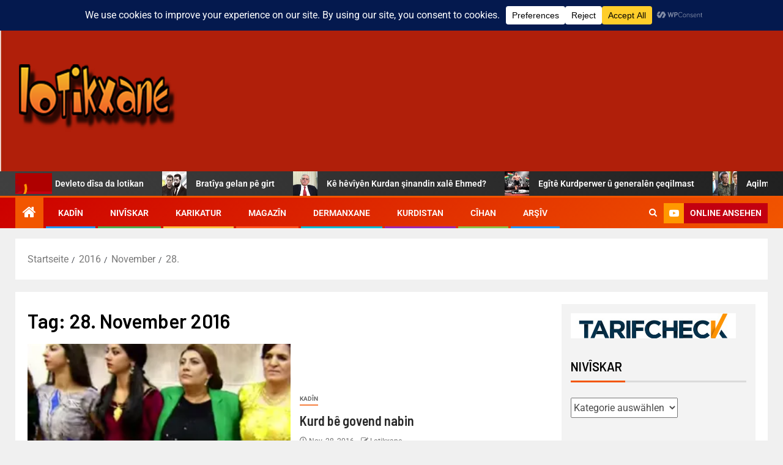

--- FILE ---
content_type: text/html; charset=UTF-8
request_url: http://www.lotikxane.com/2016/11/28/
body_size: 28579
content:
<!doctype html>
<html lang="de">
<head>
    <meta charset="UTF-8">
    <meta name="viewport" content="width=device-width, initial-scale=1">
    <link rel="profile" href="http://gmpg.org/xfn/11">
    <title>Nov. 28, 2016</title>
<meta name='robots' content='max-image-preview:large' />
<link rel='dns-prefetch' href='//stats.wp.com' />
<link rel='dns-prefetch' href='//fonts.googleapis.com' />
<link rel='dns-prefetch' href='//v0.wordpress.com' />
<link rel='dns-prefetch' href='//widgets.wp.com' />
<link rel='dns-prefetch' href='//s0.wp.com' />
<link rel='dns-prefetch' href='//0.gravatar.com' />
<link rel='dns-prefetch' href='//1.gravatar.com' />
<link rel='dns-prefetch' href='//2.gravatar.com' />
<link rel='preconnect' href='//i0.wp.com' />
<link rel="alternate" type="application/rss+xml" title=" &raquo; Feed" href="http://www.lotikxane.com/feed/" />
<link rel="alternate" type="application/rss+xml" title=" &raquo; Kommentar-Feed" href="http://www.lotikxane.com/comments/feed/" />
<style id='wp-img-auto-sizes-contain-inline-css' type='text/css'>
img:is([sizes=auto i],[sizes^="auto," i]){contain-intrinsic-size:3000px 1500px}
/*# sourceURL=wp-img-auto-sizes-contain-inline-css */
</style>
<link rel='stylesheet' id='latest-posts-block-fontawesome-front-css' href='http://www.lotikxane.com/wp-content/plugins/latest-posts-block-lite/src/assets/fontawesome/css/all.css?ver=1765528424' type='text/css' media='all' />
<link rel='stylesheet' id='latest-posts-block-frontend-block-style-css-css' href='http://www.lotikxane.com/wp-content/plugins/latest-posts-block-lite/dist/blocks.style.build.css?ver=6.9' type='text/css' media='all' />
<link rel='stylesheet' id='magic-content-box-blocks-fontawesome-front-css' href='http://www.lotikxane.com/wp-content/plugins/magic-content-box-lite/src/assets/fontawesome/css/all.css?ver=1765528428' type='text/css' media='all' />
<link rel='stylesheet' id='magic-content-box-frontend-block-style-css-css' href='http://www.lotikxane.com/wp-content/plugins/magic-content-box-lite/dist/blocks.style.build.css?ver=6.9' type='text/css' media='all' />
<link rel='stylesheet' id='wpauthor-blocks-fontawesome-front-css' href='http://www.lotikxane.com/wp-content/plugins/wp-post-author/assets/fontawesome/css/all.css?ver=3.6.4' type='text/css' media='all' />
<link rel='stylesheet' id='wpauthor-frontend-block-style-css-css' href='http://www.lotikxane.com/wp-content/plugins/wp-post-author/assets/dist/blocks.style.build.css?ver=3.6.4' type='text/css' media='all' />
<link rel='stylesheet' id='dashicons-css' href='http://www.lotikxane.com/wp-includes/css/dashicons.min.css?ver=6.9' type='text/css' media='all' />
<link rel='stylesheet' id='post-views-counter-frontend-css' href='http://www.lotikxane.com/wp-content/plugins/post-views-counter/css/frontend.css?ver=1.7.1' type='text/css' media='all' />
<style id='wp-emoji-styles-inline-css' type='text/css'>

	img.wp-smiley, img.emoji {
		display: inline !important;
		border: none !important;
		box-shadow: none !important;
		height: 1em !important;
		width: 1em !important;
		margin: 0 0.07em !important;
		vertical-align: -0.1em !important;
		background: none !important;
		padding: 0 !important;
	}
/*# sourceURL=wp-emoji-styles-inline-css */
</style>
<link rel='stylesheet' id='wp-block-library-css' href='http://www.lotikxane.com/wp-includes/css/dist/block-library/style.min.css?ver=6.9' type='text/css' media='all' />
<style id='wp-block-library-theme-inline-css' type='text/css'>
.wp-block-audio :where(figcaption){color:#555;font-size:13px;text-align:center}.is-dark-theme .wp-block-audio :where(figcaption){color:#ffffffa6}.wp-block-audio{margin:0 0 1em}.wp-block-code{border:1px solid #ccc;border-radius:4px;font-family:Menlo,Consolas,monaco,monospace;padding:.8em 1em}.wp-block-embed :where(figcaption){color:#555;font-size:13px;text-align:center}.is-dark-theme .wp-block-embed :where(figcaption){color:#ffffffa6}.wp-block-embed{margin:0 0 1em}.blocks-gallery-caption{color:#555;font-size:13px;text-align:center}.is-dark-theme .blocks-gallery-caption{color:#ffffffa6}:root :where(.wp-block-image figcaption){color:#555;font-size:13px;text-align:center}.is-dark-theme :root :where(.wp-block-image figcaption){color:#ffffffa6}.wp-block-image{margin:0 0 1em}.wp-block-pullquote{border-bottom:4px solid;border-top:4px solid;color:currentColor;margin-bottom:1.75em}.wp-block-pullquote :where(cite),.wp-block-pullquote :where(footer),.wp-block-pullquote__citation{color:currentColor;font-size:.8125em;font-style:normal;text-transform:uppercase}.wp-block-quote{border-left:.25em solid;margin:0 0 1.75em;padding-left:1em}.wp-block-quote cite,.wp-block-quote footer{color:currentColor;font-size:.8125em;font-style:normal;position:relative}.wp-block-quote:where(.has-text-align-right){border-left:none;border-right:.25em solid;padding-left:0;padding-right:1em}.wp-block-quote:where(.has-text-align-center){border:none;padding-left:0}.wp-block-quote.is-large,.wp-block-quote.is-style-large,.wp-block-quote:where(.is-style-plain){border:none}.wp-block-search .wp-block-search__label{font-weight:700}.wp-block-search__button{border:1px solid #ccc;padding:.375em .625em}:where(.wp-block-group.has-background){padding:1.25em 2.375em}.wp-block-separator.has-css-opacity{opacity:.4}.wp-block-separator{border:none;border-bottom:2px solid;margin-left:auto;margin-right:auto}.wp-block-separator.has-alpha-channel-opacity{opacity:1}.wp-block-separator:not(.is-style-wide):not(.is-style-dots){width:100px}.wp-block-separator.has-background:not(.is-style-dots){border-bottom:none;height:1px}.wp-block-separator.has-background:not(.is-style-wide):not(.is-style-dots){height:2px}.wp-block-table{margin:0 0 1em}.wp-block-table td,.wp-block-table th{word-break:normal}.wp-block-table :where(figcaption){color:#555;font-size:13px;text-align:center}.is-dark-theme .wp-block-table :where(figcaption){color:#ffffffa6}.wp-block-video :where(figcaption){color:#555;font-size:13px;text-align:center}.is-dark-theme .wp-block-video :where(figcaption){color:#ffffffa6}.wp-block-video{margin:0 0 1em}:root :where(.wp-block-template-part.has-background){margin-bottom:0;margin-top:0;padding:1.25em 2.375em}
/*# sourceURL=/wp-includes/css/dist/block-library/theme.min.css */
</style>
<link rel='stylesheet' id='blockspare-frontend-block-style-css-css' href='http://www.lotikxane.com/wp-content/plugins/blockspare/dist/style-blocks.css?ver=6.9' type='text/css' media='all' />
<link rel='stylesheet' id='blockspare-frontend-banner-style-css-css' href='http://www.lotikxane.com/wp-content/plugins/blockspare/dist/style-banner_group.css?ver=6.9' type='text/css' media='all' />
<link rel='stylesheet' id='fontawesome-css' href='http://www.lotikxane.com/wp-content/plugins/blockspare/assets/fontawesome/css/all.css?ver=6.9' type='text/css' media='all' />
<link rel='stylesheet' id='mediaelement-css' href='http://www.lotikxane.com/wp-includes/js/mediaelement/mediaelementplayer-legacy.min.css?ver=4.2.17' type='text/css' media='all' />
<link rel='stylesheet' id='wp-mediaelement-css' href='http://www.lotikxane.com/wp-includes/js/mediaelement/wp-mediaelement.min.css?ver=6.9' type='text/css' media='all' />
<style id='jetpack-sharing-buttons-style-inline-css' type='text/css'>
.jetpack-sharing-buttons__services-list{display:flex;flex-direction:row;flex-wrap:wrap;gap:0;list-style-type:none;margin:5px;padding:0}.jetpack-sharing-buttons__services-list.has-small-icon-size{font-size:12px}.jetpack-sharing-buttons__services-list.has-normal-icon-size{font-size:16px}.jetpack-sharing-buttons__services-list.has-large-icon-size{font-size:24px}.jetpack-sharing-buttons__services-list.has-huge-icon-size{font-size:36px}@media print{.jetpack-sharing-buttons__services-list{display:none!important}}.editor-styles-wrapper .wp-block-jetpack-sharing-buttons{gap:0;padding-inline-start:0}ul.jetpack-sharing-buttons__services-list.has-background{padding:1.25em 2.375em}
/*# sourceURL=http://www.lotikxane.com/wp-content/plugins/jetpack/_inc/blocks/sharing-buttons/view.css */
</style>
<style id='global-styles-inline-css' type='text/css'>
:root{--wp--preset--aspect-ratio--square: 1;--wp--preset--aspect-ratio--4-3: 4/3;--wp--preset--aspect-ratio--3-4: 3/4;--wp--preset--aspect-ratio--3-2: 3/2;--wp--preset--aspect-ratio--2-3: 2/3;--wp--preset--aspect-ratio--16-9: 16/9;--wp--preset--aspect-ratio--9-16: 9/16;--wp--preset--color--black: #000000;--wp--preset--color--cyan-bluish-gray: #abb8c3;--wp--preset--color--white: #ffffff;--wp--preset--color--pale-pink: #f78da7;--wp--preset--color--vivid-red: #cf2e2e;--wp--preset--color--luminous-vivid-orange: #ff6900;--wp--preset--color--luminous-vivid-amber: #fcb900;--wp--preset--color--light-green-cyan: #7bdcb5;--wp--preset--color--vivid-green-cyan: #00d084;--wp--preset--color--pale-cyan-blue: #8ed1fc;--wp--preset--color--vivid-cyan-blue: #0693e3;--wp--preset--color--vivid-purple: #9b51e0;--wp--preset--gradient--vivid-cyan-blue-to-vivid-purple: linear-gradient(135deg,rgb(6,147,227) 0%,rgb(155,81,224) 100%);--wp--preset--gradient--light-green-cyan-to-vivid-green-cyan: linear-gradient(135deg,rgb(122,220,180) 0%,rgb(0,208,130) 100%);--wp--preset--gradient--luminous-vivid-amber-to-luminous-vivid-orange: linear-gradient(135deg,rgb(252,185,0) 0%,rgb(255,105,0) 100%);--wp--preset--gradient--luminous-vivid-orange-to-vivid-red: linear-gradient(135deg,rgb(255,105,0) 0%,rgb(207,46,46) 100%);--wp--preset--gradient--very-light-gray-to-cyan-bluish-gray: linear-gradient(135deg,rgb(238,238,238) 0%,rgb(169,184,195) 100%);--wp--preset--gradient--cool-to-warm-spectrum: linear-gradient(135deg,rgb(74,234,220) 0%,rgb(151,120,209) 20%,rgb(207,42,186) 40%,rgb(238,44,130) 60%,rgb(251,105,98) 80%,rgb(254,248,76) 100%);--wp--preset--gradient--blush-light-purple: linear-gradient(135deg,rgb(255,206,236) 0%,rgb(152,150,240) 100%);--wp--preset--gradient--blush-bordeaux: linear-gradient(135deg,rgb(254,205,165) 0%,rgb(254,45,45) 50%,rgb(107,0,62) 100%);--wp--preset--gradient--luminous-dusk: linear-gradient(135deg,rgb(255,203,112) 0%,rgb(199,81,192) 50%,rgb(65,88,208) 100%);--wp--preset--gradient--pale-ocean: linear-gradient(135deg,rgb(255,245,203) 0%,rgb(182,227,212) 50%,rgb(51,167,181) 100%);--wp--preset--gradient--electric-grass: linear-gradient(135deg,rgb(202,248,128) 0%,rgb(113,206,126) 100%);--wp--preset--gradient--midnight: linear-gradient(135deg,rgb(2,3,129) 0%,rgb(40,116,252) 100%);--wp--preset--font-size--small: 13px;--wp--preset--font-size--medium: 20px;--wp--preset--font-size--large: 36px;--wp--preset--font-size--x-large: 42px;--wp--preset--spacing--20: 0.44rem;--wp--preset--spacing--30: 0.67rem;--wp--preset--spacing--40: 1rem;--wp--preset--spacing--50: 1.5rem;--wp--preset--spacing--60: 2.25rem;--wp--preset--spacing--70: 3.38rem;--wp--preset--spacing--80: 5.06rem;--wp--preset--shadow--natural: 6px 6px 9px rgba(0, 0, 0, 0.2);--wp--preset--shadow--deep: 12px 12px 50px rgba(0, 0, 0, 0.4);--wp--preset--shadow--sharp: 6px 6px 0px rgba(0, 0, 0, 0.2);--wp--preset--shadow--outlined: 6px 6px 0px -3px rgb(255, 255, 255), 6px 6px rgb(0, 0, 0);--wp--preset--shadow--crisp: 6px 6px 0px rgb(0, 0, 0);}:root { --wp--style--global--content-size: 805px;--wp--style--global--wide-size: 1500px; }:where(body) { margin: 0; }.wp-site-blocks > .alignleft { float: left; margin-right: 2em; }.wp-site-blocks > .alignright { float: right; margin-left: 2em; }.wp-site-blocks > .aligncenter { justify-content: center; margin-left: auto; margin-right: auto; }:where(.wp-site-blocks) > * { margin-block-start: 24px; margin-block-end: 0; }:where(.wp-site-blocks) > :first-child { margin-block-start: 0; }:where(.wp-site-blocks) > :last-child { margin-block-end: 0; }:root { --wp--style--block-gap: 24px; }:root :where(.is-layout-flow) > :first-child{margin-block-start: 0;}:root :where(.is-layout-flow) > :last-child{margin-block-end: 0;}:root :where(.is-layout-flow) > *{margin-block-start: 24px;margin-block-end: 0;}:root :where(.is-layout-constrained) > :first-child{margin-block-start: 0;}:root :where(.is-layout-constrained) > :last-child{margin-block-end: 0;}:root :where(.is-layout-constrained) > *{margin-block-start: 24px;margin-block-end: 0;}:root :where(.is-layout-flex){gap: 24px;}:root :where(.is-layout-grid){gap: 24px;}.is-layout-flow > .alignleft{float: left;margin-inline-start: 0;margin-inline-end: 2em;}.is-layout-flow > .alignright{float: right;margin-inline-start: 2em;margin-inline-end: 0;}.is-layout-flow > .aligncenter{margin-left: auto !important;margin-right: auto !important;}.is-layout-constrained > .alignleft{float: left;margin-inline-start: 0;margin-inline-end: 2em;}.is-layout-constrained > .alignright{float: right;margin-inline-start: 2em;margin-inline-end: 0;}.is-layout-constrained > .aligncenter{margin-left: auto !important;margin-right: auto !important;}.is-layout-constrained > :where(:not(.alignleft):not(.alignright):not(.alignfull)){max-width: var(--wp--style--global--content-size);margin-left: auto !important;margin-right: auto !important;}.is-layout-constrained > .alignwide{max-width: var(--wp--style--global--wide-size);}body .is-layout-flex{display: flex;}.is-layout-flex{flex-wrap: wrap;align-items: center;}.is-layout-flex > :is(*, div){margin: 0;}body .is-layout-grid{display: grid;}.is-layout-grid > :is(*, div){margin: 0;}body{padding-top: 0px;padding-right: 0px;padding-bottom: 0px;padding-left: 0px;}a:where(:not(.wp-element-button)){text-decoration: none;}:root :where(.wp-element-button, .wp-block-button__link){background-color: #32373c;border-radius: 0;border-width: 0;color: #fff;font-family: inherit;font-size: inherit;font-style: inherit;font-weight: inherit;letter-spacing: inherit;line-height: inherit;padding-top: calc(0.667em + 2px);padding-right: calc(1.333em + 2px);padding-bottom: calc(0.667em + 2px);padding-left: calc(1.333em + 2px);text-decoration: none;text-transform: inherit;}.has-black-color{color: var(--wp--preset--color--black) !important;}.has-cyan-bluish-gray-color{color: var(--wp--preset--color--cyan-bluish-gray) !important;}.has-white-color{color: var(--wp--preset--color--white) !important;}.has-pale-pink-color{color: var(--wp--preset--color--pale-pink) !important;}.has-vivid-red-color{color: var(--wp--preset--color--vivid-red) !important;}.has-luminous-vivid-orange-color{color: var(--wp--preset--color--luminous-vivid-orange) !important;}.has-luminous-vivid-amber-color{color: var(--wp--preset--color--luminous-vivid-amber) !important;}.has-light-green-cyan-color{color: var(--wp--preset--color--light-green-cyan) !important;}.has-vivid-green-cyan-color{color: var(--wp--preset--color--vivid-green-cyan) !important;}.has-pale-cyan-blue-color{color: var(--wp--preset--color--pale-cyan-blue) !important;}.has-vivid-cyan-blue-color{color: var(--wp--preset--color--vivid-cyan-blue) !important;}.has-vivid-purple-color{color: var(--wp--preset--color--vivid-purple) !important;}.has-black-background-color{background-color: var(--wp--preset--color--black) !important;}.has-cyan-bluish-gray-background-color{background-color: var(--wp--preset--color--cyan-bluish-gray) !important;}.has-white-background-color{background-color: var(--wp--preset--color--white) !important;}.has-pale-pink-background-color{background-color: var(--wp--preset--color--pale-pink) !important;}.has-vivid-red-background-color{background-color: var(--wp--preset--color--vivid-red) !important;}.has-luminous-vivid-orange-background-color{background-color: var(--wp--preset--color--luminous-vivid-orange) !important;}.has-luminous-vivid-amber-background-color{background-color: var(--wp--preset--color--luminous-vivid-amber) !important;}.has-light-green-cyan-background-color{background-color: var(--wp--preset--color--light-green-cyan) !important;}.has-vivid-green-cyan-background-color{background-color: var(--wp--preset--color--vivid-green-cyan) !important;}.has-pale-cyan-blue-background-color{background-color: var(--wp--preset--color--pale-cyan-blue) !important;}.has-vivid-cyan-blue-background-color{background-color: var(--wp--preset--color--vivid-cyan-blue) !important;}.has-vivid-purple-background-color{background-color: var(--wp--preset--color--vivid-purple) !important;}.has-black-border-color{border-color: var(--wp--preset--color--black) !important;}.has-cyan-bluish-gray-border-color{border-color: var(--wp--preset--color--cyan-bluish-gray) !important;}.has-white-border-color{border-color: var(--wp--preset--color--white) !important;}.has-pale-pink-border-color{border-color: var(--wp--preset--color--pale-pink) !important;}.has-vivid-red-border-color{border-color: var(--wp--preset--color--vivid-red) !important;}.has-luminous-vivid-orange-border-color{border-color: var(--wp--preset--color--luminous-vivid-orange) !important;}.has-luminous-vivid-amber-border-color{border-color: var(--wp--preset--color--luminous-vivid-amber) !important;}.has-light-green-cyan-border-color{border-color: var(--wp--preset--color--light-green-cyan) !important;}.has-vivid-green-cyan-border-color{border-color: var(--wp--preset--color--vivid-green-cyan) !important;}.has-pale-cyan-blue-border-color{border-color: var(--wp--preset--color--pale-cyan-blue) !important;}.has-vivid-cyan-blue-border-color{border-color: var(--wp--preset--color--vivid-cyan-blue) !important;}.has-vivid-purple-border-color{border-color: var(--wp--preset--color--vivid-purple) !important;}.has-vivid-cyan-blue-to-vivid-purple-gradient-background{background: var(--wp--preset--gradient--vivid-cyan-blue-to-vivid-purple) !important;}.has-light-green-cyan-to-vivid-green-cyan-gradient-background{background: var(--wp--preset--gradient--light-green-cyan-to-vivid-green-cyan) !important;}.has-luminous-vivid-amber-to-luminous-vivid-orange-gradient-background{background: var(--wp--preset--gradient--luminous-vivid-amber-to-luminous-vivid-orange) !important;}.has-luminous-vivid-orange-to-vivid-red-gradient-background{background: var(--wp--preset--gradient--luminous-vivid-orange-to-vivid-red) !important;}.has-very-light-gray-to-cyan-bluish-gray-gradient-background{background: var(--wp--preset--gradient--very-light-gray-to-cyan-bluish-gray) !important;}.has-cool-to-warm-spectrum-gradient-background{background: var(--wp--preset--gradient--cool-to-warm-spectrum) !important;}.has-blush-light-purple-gradient-background{background: var(--wp--preset--gradient--blush-light-purple) !important;}.has-blush-bordeaux-gradient-background{background: var(--wp--preset--gradient--blush-bordeaux) !important;}.has-luminous-dusk-gradient-background{background: var(--wp--preset--gradient--luminous-dusk) !important;}.has-pale-ocean-gradient-background{background: var(--wp--preset--gradient--pale-ocean) !important;}.has-electric-grass-gradient-background{background: var(--wp--preset--gradient--electric-grass) !important;}.has-midnight-gradient-background{background: var(--wp--preset--gradient--midnight) !important;}.has-small-font-size{font-size: var(--wp--preset--font-size--small) !important;}.has-medium-font-size{font-size: var(--wp--preset--font-size--medium) !important;}.has-large-font-size{font-size: var(--wp--preset--font-size--large) !important;}.has-x-large-font-size{font-size: var(--wp--preset--font-size--x-large) !important;}
:root :where(.wp-block-button .wp-block-button__link){border-radius: 0;}
:root :where(.wp-block-pullquote){font-size: 1.5em;line-height: 1.6;}
/*# sourceURL=global-styles-inline-css */
</style>
<link rel='stylesheet' id='wp-live-chat-support-css' href='http://www.lotikxane.com/wp-content/plugins/wp-live-chat-support/public/css/wplc-plugin-public.css?ver=10.0.17' type='text/css' media='all' />
<link rel='stylesheet' id='ez-toc-css' href='http://www.lotikxane.com/wp-content/plugins/easy-table-of-contents/assets/css/screen.min.css?ver=2.0.80' type='text/css' media='all' />
<style id='ez-toc-inline-css' type='text/css'>
div#ez-toc-container .ez-toc-title {font-size: 120%;}div#ez-toc-container .ez-toc-title {font-weight: 500;}div#ez-toc-container ul li , div#ez-toc-container ul li a {font-size: 95%;}div#ez-toc-container ul li , div#ez-toc-container ul li a {font-weight: 500;}div#ez-toc-container nav ul ul li {font-size: 90%;}.ez-toc-box-title {font-weight: bold; margin-bottom: 10px; text-align: center; text-transform: uppercase; letter-spacing: 1px; color: #666; padding-bottom: 5px;position:absolute;top:-4%;left:5%;background-color: inherit;transition: top 0.3s ease;}.ez-toc-box-title.toc-closed {top:-25%;}
.ez-toc-container-direction {direction: ltr;}.ez-toc-counter ul{counter-reset: item ;}.ez-toc-counter nav ul li a::before {content: counters(item, '.', decimal) '. ';display: inline-block;counter-increment: item;flex-grow: 0;flex-shrink: 0;margin-right: .2em; float: left; }.ez-toc-widget-direction {direction: ltr;}.ez-toc-widget-container ul{counter-reset: item ;}.ez-toc-widget-container nav ul li a::before {content: counters(item, '.', decimal) '. ';display: inline-block;counter-increment: item;flex-grow: 0;flex-shrink: 0;margin-right: .2em; float: left; }
/*# sourceURL=ez-toc-inline-css */
</style>
<link rel='stylesheet' id='elespare-icons-css' href='http://www.lotikxane.com/wp-content/plugins/elespare/assets/font/elespare-icons.css?ver=3.3.10' type='text/css' media='all' />
<link rel='stylesheet' id='elementor-frontend-css' href='http://www.lotikxane.com/wp-content/plugins/elementor/assets/css/frontend.min.css?ver=3.34.2' type='text/css' media='all' />
<link rel='stylesheet' id='elementor-post-42832-css' href='http://www.lotikxane.com/wp-content/uploads/elementor/css/post-42832.css?ver=1768899472' type='text/css' media='all' />
<link rel='stylesheet' id='elespare-posts-grid-css' href='http://www.lotikxane.com/wp-content/plugins/elespare/dist/elespare.style.build.min.css?ver=3.3.7' type='text/css' media='all' />
<link rel='stylesheet' id='aft-icons-css' href='http://www.lotikxane.com/wp-content/themes/newsever/assets/icons/style.css?ver=6.9' type='text/css' media='all' />
<link rel='stylesheet' id='bootstrap-css' href='http://www.lotikxane.com/wp-content/themes/newsever/assets/bootstrap/css/bootstrap.min.css?ver=6.9' type='text/css' media='all' />
<link rel='stylesheet' id='slick-css-css' href='http://www.lotikxane.com/wp-content/themes/newsever/assets/slick/css/slick.min.css?ver=6.9' type='text/css' media='all' />
<link rel='stylesheet' id='sidr-css' href='http://www.lotikxane.com/wp-content/themes/newsever/assets/sidr/css/jquery.sidr.dark.css?ver=6.9' type='text/css' media='all' />
<link rel='stylesheet' id='magnific-popup-css' href='http://www.lotikxane.com/wp-content/themes/newsever/assets/magnific-popup/magnific-popup.css?ver=6.9' type='text/css' media='all' />
<link rel='stylesheet' id='newsever-google-fonts-css' href='https://fonts.googleapis.com/css?family=Roboto:100,300,400,500,700|Barlow:ital,wght@0,400;0,500;0,600;0,700;0,800;0,900;1,300;1,400;1,500;1,600;1,700;1,800|Barlow%20Semi%20Condensed:ital,wght@0,300;0,400;0,500;0,600;0,700;1,300;1,400;1,500;1,600;1,700&#038;subset=latin,latin-ext' type='text/css' media='all' />
<link rel='stylesheet' id='newsever-style-css' href='http://www.lotikxane.com/wp-content/themes/newsever/style.css?ver=4.3.7' type='text/css' media='all' />
<link rel='stylesheet' id='jetpack_likes-css' href='http://www.lotikxane.com/wp-content/plugins/jetpack/modules/likes/style.css?ver=15.4' type='text/css' media='all' />
<link rel='stylesheet' id='awpa-wp-post-author-styles-css' href='http://www.lotikxane.com/wp-content/plugins/wp-post-author/assets/css/awpa-frontend-style.css?ver=3.6.4' type='text/css' media='all' />
<style id='awpa-wp-post-author-styles-inline-css' type='text/css'>

                .wp_post_author_widget .wp-post-author-meta .awpa-display-name > a:hover,
                body .wp-post-author-wrap .awpa-display-name > a:hover {
                    color: #af0000;
                }
                .wp-post-author-meta .wp-post-author-meta-more-posts a.awpa-more-posts:hover, 
                .awpa-review-field .right-star .awpa-rating-button:not(:disabled):hover {
                    color: #af0000;
                    border-color: #af0000;
                }
            
/*# sourceURL=awpa-wp-post-author-styles-inline-css */
</style>
<link rel='stylesheet' id='elementor-gf-local-roboto-css' href='http://www.lotikxane.com/wp-content/uploads/elementor/google-fonts/css/roboto.css?ver=1742221089' type='text/css' media='all' />
<link rel='stylesheet' id='elementor-gf-local-robotoslab-css' href='http://www.lotikxane.com/wp-content/uploads/elementor/google-fonts/css/robotoslab.css?ver=1742221099' type='text/css' media='all' />
<script type="text/javascript" src="http://www.lotikxane.com/wp-includes/js/jquery/jquery.min.js?ver=3.7.1" id="jquery-core-js"></script>
<script type="text/javascript" src="http://www.lotikxane.com/wp-includes/js/jquery/jquery-migrate.min.js?ver=3.4.1" id="jquery-migrate-js"></script>
<script type="text/javascript" src="http://www.lotikxane.com/wp-content/plugins/blockspare/assets/js/countup/waypoints.min.js?ver=6.9" id="waypoint-js"></script>
<script type="text/javascript" src="http://www.lotikxane.com/wp-content/plugins/blockspare/assets/js/countup/jquery.counterup.min.js?ver=1" id="countup-js"></script>
<script type="text/javascript" src="http://www.lotikxane.com/wp-content/plugins/wp-post-author/assets/js/awpa-frontend-scripts.js?ver=3.6.4" id="awpa-custom-bg-scripts-js"></script>
<link rel="https://api.w.org/" href="http://www.lotikxane.com/wp-json/" /><link rel="EditURI" type="application/rsd+xml" title="RSD" href="http://www.lotikxane.com/xmlrpc.php?rsd" />
<meta name="generator" content="WordPress 6.9" />
	<style>img#wpstats{display:none}</style>
		<meta name="generator" content="Elementor 3.34.2; features: e_font_icon_svg, additional_custom_breakpoints; settings: css_print_method-external, google_font-enabled, font_display-swap">
			<style>
				.e-con.e-parent:nth-of-type(n+4):not(.e-lazyloaded):not(.e-no-lazyload),
				.e-con.e-parent:nth-of-type(n+4):not(.e-lazyloaded):not(.e-no-lazyload) * {
					background-image: none !important;
				}
				@media screen and (max-height: 1024px) {
					.e-con.e-parent:nth-of-type(n+3):not(.e-lazyloaded):not(.e-no-lazyload),
					.e-con.e-parent:nth-of-type(n+3):not(.e-lazyloaded):not(.e-no-lazyload) * {
						background-image: none !important;
					}
				}
				@media screen and (max-height: 640px) {
					.e-con.e-parent:nth-of-type(n+2):not(.e-lazyloaded):not(.e-no-lazyload),
					.e-con.e-parent:nth-of-type(n+2):not(.e-lazyloaded):not(.e-no-lazyload) * {
						background-image: none !important;
					}
				}
			</style>
			        <style type="text/css">
                        body .header-style1 .top-header.data-bg:before,
            body .header-style1 .main-header.data-bg:before {
                background: rgba(0, 0, 0, 0);
            }

                        body .site-title a,
            .site-header .site-branding .site-title a:visited,
            .site-header .site-branding .site-title a:hover,
            .site-description {
                color: #000000;
            }

            .header-layout-3 .site-header .site-branding .site-title,
            .site-branding .site-title {
                font-size: 60px;
            }

            @media only screen and (max-width: 640px) {
                .site-branding .site-title {
                    font-size: 40px;

                }
            }

            @media only screen and (max-width: 375px) {
                .site-branding .site-title {
                    font-size: 32px;

                }
            }

            
                        .elementor-page .elementor-section.elementor-section-full_width > .elementor-container,
            .elementor-page .elementor-section.elementor-section-boxed > .elementor-container,
            .elementor-default .elementor-section.elementor-section-full_width > .elementor-container,
            .elementor-default .elementor-section.elementor-section-boxed > .elementor-container{
                max-width: 1500px;
            }
            .align-content-left .elementor-section-stretched,
            .align-content-right .elementor-section-stretched {
                max-width: 100%;
                left: 0 !important;
            }
            }

        </style>
        
<!-- Jetpack Open Graph Tags -->
<meta property="og:type" content="website" />
<meta property="og:title" content="Nov. 28, 2016" />
<meta property="og:image" content="https://s0.wp.com/i/blank.jpg" />
<meta property="og:image:width" content="200" />
<meta property="og:image:height" content="200" />
<meta property="og:image:alt" content="" />
<meta property="og:locale" content="de_DE" />
<meta name="twitter:site" content="@Lootikxane" />

<!-- End Jetpack Open Graph Tags -->
</head>

<body class="archive date wp-custom-logo wp-embed-responsive wp-theme-newsever hfeed aft-default-mode aft-hide-comment-count-in-list aft-hide-minutes-read-in-list aft-hide-date-author-in-list default-content-layout content-with-single-sidebar align-content-left elementor-default elementor-kit-42832">
    <div id="af-preloader">
        <div class="spinner">
            <div class="spinnerhalf spinnerhalf--left"></div>
            <div class="spinnerhalf spinnerhalf--right"></div>
        </div>
    </div>

<div id="page" class="site">
    <a class="skip-link screen-reader-text" href="#content">Zum Inhalt springen</a>


    
    <header id="masthead" class="header-style1 header-layout-side">

        <div class="top-header">
    <div class="container-wrapper">
      <div class="top-bar-flex">
        <div class="top-bar-left col-66">

          
          <div class="date-bar-left">
                          <span class="topbar-date">
                Jan. 21, 2026              </span>

                                  </div>
                      <div class="af-secondary-menu">
              <div class="container-wrapper">
                                  <div class="aft-secondary-nav-wrapper">
                    <div class="aft-small-secondary-nav">
                      <div id="aft-secondary-menu" class="menu"><ul>
<li class="page_item page-item-42674"><a href="http://www.lotikxane.com/">Home</a></li>
</ul></div>
                    </div>
                  </div>
                
              </div>
            </div>
                  </div>

        <div class="top-bar-right col-3">
          <span class="aft-small-social-menu">
            
              <div class="social-navigation"><ul id="social-menu" class="menu"><li id="menu-item-434" class="menu-item menu-item-type-custom menu-item-object-custom menu-item-434"><a href="https://facebook.com" title="																		"><span class="screen-reader-text">Facebook</span></a></li>
<li id="menu-item-42625" class="menu-item menu-item-type-custom menu-item-object-custom menu-item-42625"><a href="https://twitter.com" title="																		"><span class="screen-reader-text">Twitter</span></a></li>
<li id="menu-item-42626" class="menu-item menu-item-type-custom menu-item-object-custom menu-item-42626"><a href="https://instagram.com" title="																		"><span class="screen-reader-text">Instagram</span></a></li>
<li id="menu-item-436" class="menu-item menu-item-type-custom menu-item-object-custom menu-item-436"><a href="https://youtube.com" title="																		"><span class="screen-reader-text">Youtube</span></a></li>
<li id="menu-item-438" class="menu-item menu-item-type-custom menu-item-object-custom menu-item-438"><a href="https://vk.com" title="																		"><span class="screen-reader-text">VK</span></a></li>
</ul></div>
                      </span>
        </div>
      </div>
    </div>

  </div>
<div class="main-header  data-bg"
  data-background="http://www.lotikxane.com/wp-content/uploads/2024/04/cropped-logsor-1-1.jpg">
  <div class="container-wrapper">
    <div class="af-container-row af-flex-container">
      
      <div class="col-1 float-l pad">
        <div class="logo-brand">
          <div class="site-branding">
            <a href="http://www.lotikxane.com/" class="custom-logo-link" rel="home"><img width="270" height="130" src="https://i0.wp.com/www.lotikxane.com/wp-content/uploads/2024/05/logo-1.png?fit=270%2C130" class="custom-logo" alt="" decoding="async" data-attachment-id="42992" data-permalink="http://www.lotikxane.com/logo-1/" data-orig-file="https://i0.wp.com/www.lotikxane.com/wp-content/uploads/2024/05/logo-1.png?fit=270%2C130" data-orig-size="270,130" data-comments-opened="0" data-image-meta="{&quot;aperture&quot;:&quot;0&quot;,&quot;credit&quot;:&quot;&quot;,&quot;camera&quot;:&quot;&quot;,&quot;caption&quot;:&quot;&quot;,&quot;created_timestamp&quot;:&quot;0&quot;,&quot;copyright&quot;:&quot;&quot;,&quot;focal_length&quot;:&quot;0&quot;,&quot;iso&quot;:&quot;0&quot;,&quot;shutter_speed&quot;:&quot;0&quot;,&quot;title&quot;:&quot;&quot;,&quot;orientation&quot;:&quot;0&quot;}" data-image-title="logo-1" data-image-description="" data-image-caption="" data-medium-file="https://i0.wp.com/www.lotikxane.com/wp-content/uploads/2024/05/logo-1.png?fit=270%2C130" data-large-file="https://i0.wp.com/www.lotikxane.com/wp-content/uploads/2024/05/logo-1.png?fit=270%2C130" /></a>              <p class="site-title font-family-1">
                <a href="http://www.lotikxane.com/"
                  rel="home"></a>
              </p>
            
                      </div>
        </div>
      </div>

      
    </div>
  </div>

</div>
<div class="exclusive-news">
        <div class="banner-exclusive-posts-wrapper clearfix">

        
        <div class="container-wrapper">
          <div class="exclusive-posts">
            <div class="exclusive-now primary-color">
                            <div class="exclusive-now-txt-animation-wrap">
                <span class="fancy-spinner">
                  <div class="ring"></div>
                  <div class="ring"></div>
                  <div class="dot"></div>
                </span>
                <span class="exclusive-texts-wrapper">
                                  </span>
              </div>
            </div>
            <div class="exclusive-slides" dir="ltr">
                              <div class='marquee aft-flash-slide left' data-speed='80000'
                  data-gap='0' data-duplicated='true' data-direction="left">
                                      <a href="http://www.lotikxane.com/2026/01/20/devleto-disa-da-lotikan/" aria-label="Devleto dîsa da lotikan">
                      
                      
                      <span class="circle-marq">
                                                  <img src="https://i0.wp.com/www.lotikxane.com/wp-content/uploads/2026/01/bahceli.jpg?resize=150%2C150"
                            alt="Devleto dîsa da lotikan">
                                              </span>

                      Devleto dîsa da lotikan                    </a>
                                      <a href="http://www.lotikxane.com/2026/01/20/min-kuta-bratiya-gelan/" aria-label="Bratîya gelan pê girt">
                      
                      
                      <span class="circle-marq">
                                                  <img src="https://i0.wp.com/www.lotikxane.com/wp-content/uploads/2026/01/msara.jpg?resize=150%2C150"
                            alt="Bratîya gelan pê girt">
                                              </span>

                      Bratîya gelan pê girt                    </a>
                                      <a href="http://www.lotikxane.com/2026/01/19/ke-heviyen-kurdan-sinandin-xale-ehmed/" aria-label="Kê hêvîyên Kurdan şinandin xalê Ehmed?">
                      
                      
                      <span class="circle-marq">
                                                  <img src="https://i0.wp.com/www.lotikxane.com/wp-content/uploads/2026/01/A-turk.jpg?resize=150%2C150"
                            alt="Kê hêvîyên Kurdan şinandin xalê Ehmed?">
                                              </span>

                      Kê hêvîyên Kurdan şinandin xalê Ehmed?                    </a>
                                      <a href="http://www.lotikxane.com/2026/01/19/egite-kurdperwer-u-generalen-ceqilmast/" aria-label="Egîtê Kurdperwer û generalên çeqilmast">
                      
                      
                      <span class="circle-marq">
                                                  <img src="https://i0.wp.com/www.lotikxane.com/wp-content/uploads/2026/01/agit-1.jpg?resize=150%2C150"
                            alt="Egîtê Kurdperwer û generalên çeqilmast">
                                              </span>

                      Egîtê Kurdperwer û generalên çeqilmast                    </a>
                                      <a href="http://www.lotikxane.com/2026/01/17/aqilmendiyek-hevbes-reveberiyek-pebahwer/" aria-label="Aqilmendîyek hevbeş, rêveberîyek pêbahwer">
                      
                      
                      <span class="circle-marq">
                                                  <img src="https://i0.wp.com/www.lotikxane.com/wp-content/uploads/2026/01/bmn-2.jpg?resize=150%2C150"
                            alt="Aqilmendîyek hevbeş, rêveberîyek pêbahwer">
                                              </span>

                      Aqilmendîyek hevbeş, rêveberîyek pêbahwer                    </a>
                                  </div>
                          </div>
          </div>
        </div>
      </div>
      <!-- Excluive line END -->
</div>

      <div class="header-menu-part">
        <div id="main-navigation-bar" class="bottom-bar">
          <div class="navigation-section-wrapper">
            <div class="container-wrapper">
              <div class="header-middle-part">
                <div class="navigation-container">
                  <nav class="main-navigation clearfix">
                                          <span class="aft-home-icon">
                                                <a href="http://www.lotikxane.com" aria-label="Startseite">
                          <i class="fa fa-home" aria-hidden="true"></i>
                        </a>
                      </span>
                                        <span
                      class="toggle-menu"
                      role="button"
                      aria-controls="primary-menu"
                      aria-expanded="false"
                      tabindex="0"
                      aria-label="Menü">
                      <a href="javascript:void(0)" aria-label="Menu" class="aft-void-menu">
                        <span class="screen-reader-text">
                          Primäres Menü                        </span>
                        <i class="ham"></i>
                      </a>
                    </span>
                    <div class="menu main-menu menu-desktop show-menu-border"><ul id="primary-menu" class="menu"><li id="menu-item-42566" class="menu-item menu-item-type-taxonomy menu-item-object-category menu-item-42566"><a href="http://www.lotikxane.com/kategori/all/">Kadîn</a></li>
<li id="menu-item-42767" class="menu-item menu-item-type-taxonomy menu-item-object-category menu-item-42767"><a href="http://www.lotikxane.com/kategori/niviskar/">Nivîskar</a></li>
<li id="menu-item-42567" class="menu-item menu-item-type-taxonomy menu-item-object-category menu-item-42567"><a href="http://www.lotikxane.com/kategori/karikatur/">Karikatur</a></li>
<li id="menu-item-42916" class="menu-item menu-item-type-taxonomy menu-item-object-category menu-item-42916"><a href="http://www.lotikxane.com/kategori/magazin/">Magazîn</a></li>
<li id="menu-item-42574" class="menu-item menu-item-type-taxonomy menu-item-object-category menu-item-42574"><a href="http://www.lotikxane.com/kategori/xwerist/">Dermanxane</a></li>
<li id="menu-item-42577" class="menu-item menu-item-type-taxonomy menu-item-object-category menu-item-42577"><a href="http://www.lotikxane.com/kategori/kurdistan/">Kurdistan</a></li>
<li id="menu-item-42579" class="menu-item menu-item-type-taxonomy menu-item-object-category menu-item-42579"><a href="http://www.lotikxane.com/kategori/cihan/">Cîhan</a></li>
<li id="menu-item-42572" class="menu-item menu-item-type-taxonomy menu-item-object-category menu-item-42572"><a href="http://www.lotikxane.com/kategori/arsiv/">Arşîv</a></li>
</ul></div>                  </nav>
                </div>
              </div>
              <div class="header-right-part">
                <div class="af-search-wrap">
                  <div class="search-overlay">
                    <a href="#" title="Search" class="search-icon">
                      <i class="fa fa-search"></i>
                    </a>
                    <div class="af-search-form">
                      <form role="search" method="get" class="search-form" action="http://www.lotikxane.com/">
				<label>
					<span class="screen-reader-text">Suche nach:</span>
					<input type="search" class="search-field" placeholder="Suchen …" value="" name="s" />
				</label>
				<input type="submit" class="search-submit" value="Suchen" />
			</form>                    </div>
                  </div>
                </div>
                <div class="popular-tag-custom-link">
                                      <div class="custom-menu-link">

                      <a href="">
                        <i class="fa fa-youtube-play" aria-hidden="true"></i>
                        <span>Online ansehen</span>
                      </a>
                    </div>

                  
                </div>
              </div>
            </div>
          </div>
        </div>
      </div>

    </header>

    <!-- end slider-section -->

        <div class="container-wrapper">
                <div class="af-breadcrumbs font-family-1 color-pad af-container-block-wrapper">

      <div role="navigation" aria-label="Brotkrümelnavigation" class="breadcrumb-trail breadcrumbs" itemprop="breadcrumb"><ul class="trail-items" itemscope itemtype="http://schema.org/BreadcrumbList"><meta name="numberOfItems" content="4" /><meta name="itemListOrder" content="Ascending" /><li itemprop="itemListElement" itemscope itemtype="http://schema.org/ListItem" class="trail-item trail-begin"><a href="http://www.lotikxane.com/" rel="home" itemprop="item"><span itemprop="name">Startseite</span></a><meta itemprop="position" content="1" /></li><li itemprop="itemListElement" itemscope itemtype="http://schema.org/ListItem" class="trail-item"><a href="http://www.lotikxane.com/2016/" itemprop="item"><span itemprop="name">2016</span></a><meta itemprop="position" content="2" /></li><li itemprop="itemListElement" itemscope itemtype="http://schema.org/ListItem" class="trail-item"><a href="http://www.lotikxane.com/2016/11/" itemprop="item"><span itemprop="name">November</span></a><meta itemprop="position" content="3" /></li><li itemprop="itemListElement" itemscope itemtype="http://schema.org/ListItem" class="trail-item trail-end"><a href="http://www.lotikxane.com/2016/11/28/" itemprop="item"><span itemprop="name">28.</span></a><meta itemprop="position" content="4" /></li></ul></div>
    </div>
            </div>


    

    <div id="content" class="container-wrapper">
<div class="af-container-block-wrapper clearfix">
    <div id="primary" class="content-area">
        <main id="main" class="site-main">

			
                <header class="header-title-wrapper1">
					<h1 class="page-title">Tag: <span>28. November 2016</span></h1>                </header><!-- .header-title-wrapper -->
				        <div class="af-container-row aft-archive-wrapper clearfix archive-layout-list">
		


		            <article id="post-34867" class="latest-posts-list col-1 float-l pad archive-layout-list archive-image-alternate post-34867 post type-post status-publish format-standard has-post-thumbnail hentry category-all" >
				<div class="archive-list-post list-style">
  <div class="read-single color-pad">

    <div class="read-img pos-rel col-2 float-l read-bg-img af-sec-list-img">
      <a href="http://www.lotikxane.com/2016/11/28/kurd-be-govend-nabin/" aria-label="Kurd bê govend nabin">
        <img fetchpriority="high" width="300" height="300" src="https://i0.wp.com/www.lotikxane.com/wp-content/uploads/2016/11/dodka1-Kopie.jpg?fit=300%2C300" class="attachment-medium size-medium wp-post-image" alt="" decoding="async" srcset="https://i0.wp.com/www.lotikxane.com/wp-content/uploads/2016/11/dodka1-Kopie.jpg?resize=150%2C150 150w, https://i0.wp.com/www.lotikxane.com/wp-content/uploads/2016/11/dodka1-Kopie.jpg?resize=300%2C300 300w, https://i0.wp.com/www.lotikxane.com/wp-content/uploads/2016/11/dodka1-Kopie.jpg?zoom=2&amp;resize=300%2C300 600w" sizes="(max-width: 300px) 100vw, 300px" data-attachment-id="34868" data-permalink="http://www.lotikxane.com/2016/11/28/kurd-be-govend-nabin/dodka1-kopie/" data-orig-file="https://i0.wp.com/www.lotikxane.com/wp-content/uploads/2016/11/dodka1-Kopie.jpg?fit=700%2C400" data-orig-size="700,400" data-comments-opened="1" data-image-meta="{&quot;aperture&quot;:&quot;0&quot;,&quot;credit&quot;:&quot;&quot;,&quot;camera&quot;:&quot;&quot;,&quot;caption&quot;:&quot;&quot;,&quot;created_timestamp&quot;:&quot;0&quot;,&quot;copyright&quot;:&quot;&quot;,&quot;focal_length&quot;:&quot;0&quot;,&quot;iso&quot;:&quot;0&quot;,&quot;shutter_speed&quot;:&quot;0&quot;,&quot;title&quot;:&quot;&quot;,&quot;orientation&quot;:&quot;0&quot;}" data-image-title="dodka1-kopie" data-image-description="" data-image-caption="" data-medium-file="https://i0.wp.com/www.lotikxane.com/wp-content/uploads/2016/11/dodka1-Kopie.jpg?fit=300%2C300" data-large-file="https://i0.wp.com/www.lotikxane.com/wp-content/uploads/2016/11/dodka1-Kopie.jpg?fit=640%2C366" />      </a>
      <div class="min-read-post-format">
                <span class="min-read-item">
                  </span>
      </div>


    </div>


    <div class="read-details col-2 float-l pad af-sec-list-txt color-tp-pad">
      <div class="read-categories">
        <ul class="cat-links"><li class="meta-category">
                             <a class="newsever-categories category-color-1"  aria-label="Kadîn" href="http://www.lotikxane.com/kategori/all/" alt="Alle Beiträge in Kadîn anzeigen"> 
                                 Kadîn
                             </a>
                        </li></ul>      </div>
      <div class="read-title">
        <h4>
          <a href="http://www.lotikxane.com/2016/11/28/kurd-be-govend-nabin/" aria-label="Kurd bê govend nabin">Kurd bê govend nabin</a>
        </h4>
      </div>
      <div class="entry-meta">
        
      <span class="author-links">

                  <span class="item-metadata posts-date">
            <i class="fa fa-clock-o"></i>
            Nov. 28, 2016          </span>
                
          <span class="item-metadata posts-author byline">
            <i class="fa fa-pencil-square-o"></i>
                            <a href="http://www.lotikxane.com/author/lotikxane/">
                    Lotikxane                </a>
                          </span>
          
      </span>
          </div>

              <div class="read-descprition full-item-discription">
          <div class="post-description">
                          <p>https://youtu.be/GMVSuVAbtJg</p>
                      </div>
        </div>
      

    </div>
  </div>
  </div>            </article>
		
		


		            <article id="post-34862" class="latest-posts-list col-1 float-l pad archive-layout-list archive-image-alternate post-34862 post type-post status-publish format-standard has-post-thumbnail hentry category-devliken category-niviskar" >
				<div class="archive-list-post list-style">
  <div class="read-single color-pad">

    <div class="read-img pos-rel col-2 float-l read-bg-img af-sec-list-img">
      <a href="http://www.lotikxane.com/2016/11/28/necirvan-nebe-necir/" aria-label="Nêçîrvan Nebe Nêçîr">
        <img width="300" height="300" src="https://i0.wp.com/www.lotikxane.com/wp-content/uploads/2016/11/nechervanw.jpg?fit=300%2C300" class="attachment-medium size-medium wp-post-image" alt="" decoding="async" srcset="https://i0.wp.com/www.lotikxane.com/wp-content/uploads/2016/11/nechervanw.jpg?resize=150%2C150 150w, https://i0.wp.com/www.lotikxane.com/wp-content/uploads/2016/11/nechervanw.jpg?resize=300%2C300 300w, https://i0.wp.com/www.lotikxane.com/wp-content/uploads/2016/11/nechervanw.jpg?zoom=2&amp;resize=300%2C300 600w" sizes="(max-width: 300px) 100vw, 300px" data-attachment-id="34863" data-permalink="http://www.lotikxane.com/2016/11/28/necirvan-nebe-necir/nechervanw/" data-orig-file="https://i0.wp.com/www.lotikxane.com/wp-content/uploads/2016/11/nechervanw.jpg?fit=640%2C370" data-orig-size="640,370" data-comments-opened="1" data-image-meta="{&quot;aperture&quot;:&quot;0&quot;,&quot;credit&quot;:&quot;&quot;,&quot;camera&quot;:&quot;&quot;,&quot;caption&quot;:&quot;&quot;,&quot;created_timestamp&quot;:&quot;0&quot;,&quot;copyright&quot;:&quot;&quot;,&quot;focal_length&quot;:&quot;0&quot;,&quot;iso&quot;:&quot;0&quot;,&quot;shutter_speed&quot;:&quot;0&quot;,&quot;title&quot;:&quot;&quot;,&quot;orientation&quot;:&quot;1&quot;}" data-image-title="nechervanw" data-image-description="" data-image-caption="" data-medium-file="https://i0.wp.com/www.lotikxane.com/wp-content/uploads/2016/11/nechervanw.jpg?fit=300%2C300" data-large-file="https://i0.wp.com/www.lotikxane.com/wp-content/uploads/2016/11/nechervanw.jpg?fit=640%2C370" />      </a>
      <div class="min-read-post-format">
                <span class="min-read-item">
                  </span>
      </div>


    </div>


    <div class="read-details col-2 float-l pad af-sec-list-txt color-tp-pad">
      <div class="read-categories">
        <ul class="cat-links"><li class="meta-category">
                             <a class="newsever-categories category-color-1"  aria-label="Devliken Kelogirî" href="http://www.lotikxane.com/kategori/devliken/" alt="Alle Beiträge in Devliken Kelogirî anzeigen"> 
                                 Devliken Kelogirî
                             </a>
                        </li><li class="meta-category">
                             <a class="newsever-categories category-color-1"  aria-label="Nivîskar" href="http://www.lotikxane.com/kategori/niviskar/" alt="Alle Beiträge in Nivîskar anzeigen"> 
                                 Nivîskar
                             </a>
                        </li></ul>      </div>
      <div class="read-title">
        <h4>
          <a href="http://www.lotikxane.com/2016/11/28/necirvan-nebe-necir/" aria-label="Nêçîrvan Nebe Nêçîr">Nêçîrvan Nebe Nêçîr</a>
        </h4>
      </div>
      <div class="entry-meta">
        
      <span class="author-links">

                  <span class="item-metadata posts-date">
            <i class="fa fa-clock-o"></i>
            Nov. 28, 2016          </span>
                
          <span class="item-metadata posts-author byline">
            <i class="fa fa-pencil-square-o"></i>
                            <a href="http://www.lotikxane.com/author/lotikxane/">
                    Lotikxane                </a>
                          </span>
          
      </span>
          </div>

              <div class="read-descprition full-item-discription">
          <div class="post-description">
                          <p>Ez çiqasî dibêjim ez ê bêvila xwe naxim nav qirêjiya siyasetê, lê mixabin, nikarim bi xwe û heysiyeta mirov a...</p>
                      </div>
        </div>
      

    </div>
  </div>
  </div>            </article>
		
		


		            <article id="post-34858" class="latest-posts-list col-1 float-l pad archive-layout-list archive-image-alternate post-34858 post type-post status-publish format-standard has-post-thumbnail hentry category-mevan" >
				<div class="archive-list-post list-style">
  <div class="read-single color-pad">

    <div class="read-img pos-rel col-2 float-l read-bg-img af-sec-list-img">
      <a href="http://www.lotikxane.com/2016/11/28/nelson-mandela-u-fidel-castro/" aria-label="Nelson Mandela û Fîdel Castro">
        <img loading="lazy" width="300" height="300" src="https://i0.wp.com/www.lotikxane.com/wp-content/uploads/2016/11/nimet.png?fit=300%2C300" class="attachment-medium size-medium wp-post-image" alt="" decoding="async" srcset="https://i0.wp.com/www.lotikxane.com/wp-content/uploads/2016/11/nimet.png?resize=150%2C150 150w, https://i0.wp.com/www.lotikxane.com/wp-content/uploads/2016/11/nimet.png?resize=300%2C300 300w, https://i0.wp.com/www.lotikxane.com/wp-content/uploads/2016/11/nimet.png?zoom=2&amp;resize=300%2C300 600w" sizes="(max-width: 300px) 100vw, 300px" data-attachment-id="34859" data-permalink="http://www.lotikxane.com/2016/11/28/nelson-mandela-u-fidel-castro/nimet/" data-orig-file="https://i0.wp.com/www.lotikxane.com/wp-content/uploads/2016/11/nimet.png?fit=700%2C400" data-orig-size="700,400" data-comments-opened="1" data-image-meta="{&quot;aperture&quot;:&quot;0&quot;,&quot;credit&quot;:&quot;&quot;,&quot;camera&quot;:&quot;&quot;,&quot;caption&quot;:&quot;&quot;,&quot;created_timestamp&quot;:&quot;0&quot;,&quot;copyright&quot;:&quot;&quot;,&quot;focal_length&quot;:&quot;0&quot;,&quot;iso&quot;:&quot;0&quot;,&quot;shutter_speed&quot;:&quot;0&quot;,&quot;title&quot;:&quot;&quot;,&quot;orientation&quot;:&quot;0&quot;}" data-image-title="nimet" data-image-description="" data-image-caption="" data-medium-file="https://i0.wp.com/www.lotikxane.com/wp-content/uploads/2016/11/nimet.png?fit=300%2C300" data-large-file="https://i0.wp.com/www.lotikxane.com/wp-content/uploads/2016/11/nimet.png?fit=640%2C366" />      </a>
      <div class="min-read-post-format">
                <span class="min-read-item">
                  </span>
      </div>


    </div>


    <div class="read-details col-2 float-l pad af-sec-list-txt color-tp-pad">
      <div class="read-categories">
        <ul class="cat-links"><li class="meta-category">
                             <a class="newsever-categories category-color-1"  aria-label="Mêvan" href="http://www.lotikxane.com/kategori/mevan/" alt="Alle Beiträge in Mêvan anzeigen"> 
                                 Mêvan
                             </a>
                        </li></ul>      </div>
      <div class="read-title">
        <h4>
          <a href="http://www.lotikxane.com/2016/11/28/nelson-mandela-u-fidel-castro/" aria-label="Nelson Mandela û Fîdel Castro">Nelson Mandela û Fîdel Castro</a>
        </h4>
      </div>
      <div class="entry-meta">
        
      <span class="author-links">

                  <span class="item-metadata posts-date">
            <i class="fa fa-clock-o"></i>
            Nov. 28, 2016          </span>
                
          <span class="item-metadata posts-author byline">
            <i class="fa fa-pencil-square-o"></i>
                            <a href="http://www.lotikxane.com/author/lotikxane/">
                    Lotikxane                </a>
                          </span>
          
      </span>
          </div>

              <div class="read-descprition full-item-discription">
          <div class="post-description">
                          <p>Nîmet Mumtaz Aydin Tirkîyeyê xelata Ataturk da Nelson Mandela. Nelson Mandela ji ber Kemalîzm û kirinên dewleta Tirkîyeyê ya li...</p>
                      </div>
        </div>
      

    </div>
  </div>
  </div>            </article>
		
		        </div>
	
            <div class="col-1">
                <div class="newsever-pagination">
					                </div>
            </div>
        </main><!-- #main -->
    </div><!-- #primary -->





<div id="secondary" class="sidebar-area aft-sticky-sidebar">
    <div class="theiaStickySidebar">
        <aside class="widget-area color-pad">
            <div id="custom_html-5" class="widget_text widget newsever-widget widget_custom_html"><div class="textwidget custom-html-widget"><a href="https://a.partner-versicherung.de/click.php?partner_id=192168&ad_id=2" target="_blank"><img loading="lazy" src="https://a.partner-versicherung.de/view.php?partner_id=192168&ad_id=2" width="270" height="41" style="max-width: 100%; height: auto;"/></a> </div></div><div id="categories-7" class="widget newsever-widget widget_categories"><h2 class="widget-title widget-title-1"><span class="header-after">Nivîskar</span></h2><form action="http://www.lotikxane.com" method="get"><label class="screen-reader-text" for="cat">Nivîskar</label><select  name='cat' id='cat' class='postform'>
	<option value='-1'>Kategorie auswählen</option>
	<option class="level-0" value="207">Abdullah Budak</option>
	<option class="level-0" value="176">Abdûllah El Kurdî</option>
	<option class="level-0" value="139">Adil Dûran</option>
	<option class="level-0" value="214">Ahmedê Berazî</option>
	<option class="level-0" value="180">Antonîo Vêga</option>
	<option class="level-0" value="184">Aram Serhedî</option>
	<option class="level-0" value="1358">Arif Tamtaş</option>
	<option class="level-0" value="681">Arşîv</option>
	<option class="level-0" value="175">Av.Ezîz Dîlan</option>
	<option class="level-0" value="811">Axayê Gerzevêl</option>
	<option class="level-0" value="195">Azad Koçer</option>
	<option class="level-0" value="191">Bavê Cengo</option>
	<option class="level-0" value="140">Bazê Qendîlê</option>
	<option class="level-0" value="185">Bengîn Elegez</option>
	<option class="level-0" value="178">Çang Çîng Çong</option>
	<option class="level-0" value="1428">Cano Amedî</option>
	<option class="level-0" value="148">Cemîl Cewher</option>
	<option class="level-0" value="171">Cenbelîyê Botî</option>
	<option class="level-0" value="215">Cevat Sinet</option>
	<option class="level-0" value="1378">Cîhan</option>
	<option class="level-0" value="143">Cilêtçî Mihê</option>
	<option class="level-0" value="208">Daskan Dibbo</option>
	<option class="level-0" value="60">Dermanxane</option>
	<option class="level-0" value="132">Devliken Kelogirî</option>
	<option class="level-0" value="240">Dilovan Ali</option>
	<option class="level-0" value="198">Diyar Baban</option>
	<option class="level-0" value="1429">Dr.Engîn Yilmaz</option>
	<option class="level-0" value="174">Ehmed Beyan</option>
	<option class="level-0" value="192">Elî Efrînî</option>
	<option class="level-0" value="149">Esrarkêş Ehmê</option>
	<option class="level-0" value="179">Fernando Perez</option>
	<option class="level-0" value="199">Firildeq Elî</option>
	<option class="level-0" value="219">Gabar Çiyan</option>
	<option class="level-0" value="182">Hesen Almas</option>
	<option class="level-0" value="183">Hesen Keleş</option>
	<option class="level-0" value="213">Îrfan Bahadîn</option>
	<option class="level-0" value="1">Kadîn</option>
	<option class="level-0" value="67">Karikatur</option>
	<option class="level-0" value="181">Kevîn Kurdson</option>
	<option class="level-0" value="203">Krîstîn Ozbey</option>
	<option class="level-0" value="1380">Kurdistan</option>
	<option class="level-0" value="217">Leyla Barîn</option>
	<option class="level-0" value="1427">Magazîn</option>
	<option class="level-0" value="202">Mahmûdê Qop</option>
	<option class="level-0" value="189">Melle Cemîlê Mûşî</option>
	<option class="level-0" value="205">Mêvan</option>
	<option class="level-0" value="196">Mihemed Soran</option>
	<option class="level-0" value="188">Miradê Torî</option>
	<option class="level-0" value="197">Mistefa Kerkûkî</option>
	<option class="level-0" value="211">Nivîskar</option>
	<option class="level-0" value="144">Nurî Çelîk</option>
	<option class="level-0" value="135">Pîrkemal</option>
	<option class="level-0" value="173">Pişo Mihemed</option>
	<option class="level-0" value="187">Pornocî Kemal</option>
	<option class="level-0" value="177">Raca Xan</option>
	<option class="level-0" value="201">Reşoyê Darî</option>
	<option class="level-0" value="134">Rêwîyê Kal</option>
	<option class="level-0" value="172">Rojda Aydin</option>
	<option class="level-0" value="210">Sîmon Kurdo</option>
	<option class="level-0" value="194">Şîndar Berwarî</option>
	<option class="level-0" value="142">Sofî Xelef</option>
	<option class="level-0" value="145">Sosin Bermal</option>
	<option class="level-0" value="193">Tacdîn Baran</option>
	<option class="level-0" value="186">Tecawizcî Coşqûn</option>
	<option class="level-0" value="58">Xaltîka Fatê</option>
	<option class="level-0" value="878">Xêrxwaza Dêrikî</option>
	<option class="level-0" value="200">Zinar Qelemşûr</option>
</select>
</form><script type="text/javascript">
/* <![CDATA[ */

( ( dropdownId ) => {
	const dropdown = document.getElementById( dropdownId );
	function onSelectChange() {
		setTimeout( () => {
			if ( 'escape' === dropdown.dataset.lastkey ) {
				return;
			}
			if ( dropdown.value && parseInt( dropdown.value ) > 0 && dropdown instanceof HTMLSelectElement ) {
				dropdown.parentElement.submit();
			}
		}, 250 );
	}
	function onKeyUp( event ) {
		if ( 'Escape' === event.key ) {
			dropdown.dataset.lastkey = 'escape';
		} else {
			delete dropdown.dataset.lastkey;
		}
	}
	function onClick() {
		delete dropdown.dataset.lastkey;
	}
	dropdown.addEventListener( 'keyup', onKeyUp );
	dropdown.addEventListener( 'click', onClick );
	dropdown.addEventListener( 'change', onSelectChange );
})( "cat" );

//# sourceURL=WP_Widget_Categories%3A%3Awidget
/* ]]> */
</script>
</div><div id="archives-15" class="widget newsever-widget widget_archive"><h2 class="widget-title widget-title-1"><span class="header-after">Archiv</span></h2>		<label class="screen-reader-text" for="archives-dropdown-15">Archiv</label>
		<select id="archives-dropdown-15" name="archive-dropdown">
			
			<option value="">Monat auswählen</option>
				<option value='http://www.lotikxane.com/2026/01/'> Januar 2026 </option>
	<option value='http://www.lotikxane.com/2025/12/'> Dezember 2025 </option>
	<option value='http://www.lotikxane.com/2025/11/'> November 2025 </option>
	<option value='http://www.lotikxane.com/2025/10/'> Oktober 2025 </option>
	<option value='http://www.lotikxane.com/2025/09/'> September 2025 </option>
	<option value='http://www.lotikxane.com/2025/08/'> August 2025 </option>
	<option value='http://www.lotikxane.com/2025/07/'> Juli 2025 </option>
	<option value='http://www.lotikxane.com/2025/06/'> Juni 2025 </option>
	<option value='http://www.lotikxane.com/2025/05/'> Mai 2025 </option>
	<option value='http://www.lotikxane.com/2025/04/'> April 2025 </option>
	<option value='http://www.lotikxane.com/2025/03/'> März 2025 </option>
	<option value='http://www.lotikxane.com/2025/02/'> Februar 2025 </option>
	<option value='http://www.lotikxane.com/2025/01/'> Januar 2025 </option>
	<option value='http://www.lotikxane.com/2024/12/'> Dezember 2024 </option>
	<option value='http://www.lotikxane.com/2024/11/'> November 2024 </option>
	<option value='http://www.lotikxane.com/2024/10/'> Oktober 2024 </option>
	<option value='http://www.lotikxane.com/2024/09/'> September 2024 </option>
	<option value='http://www.lotikxane.com/2024/08/'> August 2024 </option>
	<option value='http://www.lotikxane.com/2024/07/'> Juli 2024 </option>
	<option value='http://www.lotikxane.com/2024/06/'> Juni 2024 </option>
	<option value='http://www.lotikxane.com/2024/05/'> Mai 2024 </option>
	<option value='http://www.lotikxane.com/2024/04/'> April 2024 </option>
	<option value='http://www.lotikxane.com/2023/11/'> November 2023 </option>
	<option value='http://www.lotikxane.com/2020/11/'> November 2020 </option>
	<option value='http://www.lotikxane.com/2020/10/'> Oktober 2020 </option>
	<option value='http://www.lotikxane.com/2020/09/'> September 2020 </option>
	<option value='http://www.lotikxane.com/2020/08/'> August 2020 </option>
	<option value='http://www.lotikxane.com/2020/07/'> Juli 2020 </option>
	<option value='http://www.lotikxane.com/2020/05/'> Mai 2020 </option>
	<option value='http://www.lotikxane.com/2020/04/'> April 2020 </option>
	<option value='http://www.lotikxane.com/2020/03/'> März 2020 </option>
	<option value='http://www.lotikxane.com/2020/01/'> Januar 2020 </option>
	<option value='http://www.lotikxane.com/2019/10/'> Oktober 2019 </option>
	<option value='http://www.lotikxane.com/2019/06/'> Juni 2019 </option>
	<option value='http://www.lotikxane.com/2019/05/'> Mai 2019 </option>
	<option value='http://www.lotikxane.com/2019/04/'> April 2019 </option>
	<option value='http://www.lotikxane.com/2019/03/'> März 2019 </option>
	<option value='http://www.lotikxane.com/2019/02/'> Februar 2019 </option>
	<option value='http://www.lotikxane.com/2018/11/'> November 2018 </option>
	<option value='http://www.lotikxane.com/2018/10/'> Oktober 2018 </option>
	<option value='http://www.lotikxane.com/2018/09/'> September 2018 </option>
	<option value='http://www.lotikxane.com/2018/08/'> August 2018 </option>
	<option value='http://www.lotikxane.com/2018/07/'> Juli 2018 </option>
	<option value='http://www.lotikxane.com/2018/06/'> Juni 2018 </option>
	<option value='http://www.lotikxane.com/2018/05/'> Mai 2018 </option>
	<option value='http://www.lotikxane.com/2018/04/'> April 2018 </option>
	<option value='http://www.lotikxane.com/2018/03/'> März 2018 </option>
	<option value='http://www.lotikxane.com/2018/02/'> Februar 2018 </option>
	<option value='http://www.lotikxane.com/2018/01/'> Januar 2018 </option>
	<option value='http://www.lotikxane.com/2017/12/'> Dezember 2017 </option>
	<option value='http://www.lotikxane.com/2017/11/'> November 2017 </option>
	<option value='http://www.lotikxane.com/2017/10/'> Oktober 2017 </option>
	<option value='http://www.lotikxane.com/2017/09/'> September 2017 </option>
	<option value='http://www.lotikxane.com/2017/08/'> August 2017 </option>
	<option value='http://www.lotikxane.com/2017/07/'> Juli 2017 </option>
	<option value='http://www.lotikxane.com/2017/06/'> Juni 2017 </option>
	<option value='http://www.lotikxane.com/2017/05/'> Mai 2017 </option>
	<option value='http://www.lotikxane.com/2017/04/'> April 2017 </option>
	<option value='http://www.lotikxane.com/2017/03/'> März 2017 </option>
	<option value='http://www.lotikxane.com/2017/02/'> Februar 2017 </option>
	<option value='http://www.lotikxane.com/2017/01/'> Januar 2017 </option>
	<option value='http://www.lotikxane.com/2016/12/'> Dezember 2016 </option>
	<option value='http://www.lotikxane.com/2016/11/' selected='selected'> November 2016 </option>
	<option value='http://www.lotikxane.com/2016/10/'> Oktober 2016 </option>
	<option value='http://www.lotikxane.com/2016/09/'> September 2016 </option>
	<option value='http://www.lotikxane.com/2016/08/'> August 2016 </option>
	<option value='http://www.lotikxane.com/2016/07/'> Juli 2016 </option>
	<option value='http://www.lotikxane.com/2016/06/'> Juni 2016 </option>
	<option value='http://www.lotikxane.com/2016/05/'> Mai 2016 </option>
	<option value='http://www.lotikxane.com/2016/04/'> April 2016 </option>
	<option value='http://www.lotikxane.com/2016/03/'> März 2016 </option>
	<option value='http://www.lotikxane.com/2016/02/'> Februar 2016 </option>
	<option value='http://www.lotikxane.com/2016/01/'> Januar 2016 </option>
	<option value='http://www.lotikxane.com/2015/12/'> Dezember 2015 </option>
	<option value='http://www.lotikxane.com/2015/11/'> November 2015 </option>
	<option value='http://www.lotikxane.com/2015/10/'> Oktober 2015 </option>
	<option value='http://www.lotikxane.com/2015/09/'> September 2015 </option>
	<option value='http://www.lotikxane.com/2015/08/'> August 2015 </option>
	<option value='http://www.lotikxane.com/2015/07/'> Juli 2015 </option>
	<option value='http://www.lotikxane.com/2015/06/'> Juni 2015 </option>
	<option value='http://www.lotikxane.com/2015/05/'> Mai 2015 </option>
	<option value='http://www.lotikxane.com/2015/04/'> April 2015 </option>
	<option value='http://www.lotikxane.com/2015/03/'> März 2015 </option>
	<option value='http://www.lotikxane.com/2015/02/'> Februar 2015 </option>
	<option value='http://www.lotikxane.com/2015/01/'> Januar 2015 </option>
	<option value='http://www.lotikxane.com/2014/12/'> Dezember 2014 </option>
	<option value='http://www.lotikxane.com/2014/11/'> November 2014 </option>
	<option value='http://www.lotikxane.com/2014/10/'> Oktober 2014 </option>
	<option value='http://www.lotikxane.com/2014/09/'> September 2014 </option>
	<option value='http://www.lotikxane.com/2014/08/'> August 2014 </option>
	<option value='http://www.lotikxane.com/2014/07/'> Juli 2014 </option>
	<option value='http://www.lotikxane.com/2014/06/'> Juni 2014 </option>
	<option value='http://www.lotikxane.com/2014/05/'> Mai 2014 </option>
	<option value='http://www.lotikxane.com/2014/04/'> April 2014 </option>
	<option value='http://www.lotikxane.com/2014/03/'> März 2014 </option>
	<option value='http://www.lotikxane.com/2014/02/'> Februar 2014 </option>
	<option value='http://www.lotikxane.com/2014/01/'> Januar 2014 </option>
	<option value='http://www.lotikxane.com/2013/12/'> Dezember 2013 </option>
	<option value='http://www.lotikxane.com/2013/11/'> November 2013 </option>
	<option value='http://www.lotikxane.com/2013/10/'> Oktober 2013 </option>
	<option value='http://www.lotikxane.com/2013/09/'> September 2013 </option>
	<option value='http://www.lotikxane.com/2013/08/'> August 2013 </option>
	<option value='http://www.lotikxane.com/2013/07/'> Juli 2013 </option>
	<option value='http://www.lotikxane.com/2013/06/'> Juni 2013 </option>
	<option value='http://www.lotikxane.com/2013/05/'> Mai 2013 </option>
	<option value='http://www.lotikxane.com/2013/04/'> April 2013 </option>
	<option value='http://www.lotikxane.com/2013/03/'> März 2013 </option>
	<option value='http://www.lotikxane.com/2013/02/'> Februar 2013 </option>
	<option value='http://www.lotikxane.com/2013/01/'> Januar 2013 </option>
	<option value='http://www.lotikxane.com/2012/12/'> Dezember 2012 </option>
	<option value='http://www.lotikxane.com/2012/11/'> November 2012 </option>
	<option value='http://www.lotikxane.com/2012/10/'> Oktober 2012 </option>
	<option value='http://www.lotikxane.com/2012/09/'> September 2012 </option>
	<option value='http://www.lotikxane.com/2012/08/'> August 2012 </option>
	<option value='http://www.lotikxane.com/2012/07/'> Juli 2012 </option>
	<option value='http://www.lotikxane.com/2012/06/'> Juni 2012 </option>
	<option value='http://www.lotikxane.com/2012/05/'> Mai 2012 </option>
	<option value='http://www.lotikxane.com/2012/04/'> April 2012 </option>
	<option value='http://www.lotikxane.com/2012/03/'> März 2012 </option>
	<option value='http://www.lotikxane.com/2012/02/'> Februar 2012 </option>
	<option value='http://www.lotikxane.com/2012/01/'> Januar 2012 </option>
	<option value='http://www.lotikxane.com/2011/12/'> Dezember 2011 </option>
	<option value='http://www.lotikxane.com/2011/11/'> November 2011 </option>
	<option value='http://www.lotikxane.com/2011/10/'> Oktober 2011 </option>
	<option value='http://www.lotikxane.com/2011/09/'> September 2011 </option>
	<option value='http://www.lotikxane.com/2011/08/'> August 2011 </option>
	<option value='http://www.lotikxane.com/2011/07/'> Juli 2011 </option>
	<option value='http://www.lotikxane.com/2011/06/'> Juni 2011 </option>
	<option value='http://www.lotikxane.com/2011/05/'> Mai 2011 </option>
	<option value='http://www.lotikxane.com/2011/04/'> April 2011 </option>
	<option value='http://www.lotikxane.com/2011/03/'> März 2011 </option>
	<option value='http://www.lotikxane.com/2011/02/'> Februar 2011 </option>
	<option value='http://www.lotikxane.com/2011/01/'> Januar 2011 </option>
	<option value='http://www.lotikxane.com/2010/12/'> Dezember 2010 </option>
	<option value='http://www.lotikxane.com/2010/11/'> November 2010 </option>
	<option value='http://www.lotikxane.com/2010/10/'> Oktober 2010 </option>
	<option value='http://www.lotikxane.com/2010/09/'> September 2010 </option>
	<option value='http://www.lotikxane.com/2010/08/'> August 2010 </option>
	<option value='http://www.lotikxane.com/2010/07/'> Juli 2010 </option>
	<option value='http://www.lotikxane.com/2010/06/'> Juni 2010 </option>
	<option value='http://www.lotikxane.com/2010/05/'> Mai 2010 </option>
	<option value='http://www.lotikxane.com/2010/04/'> April 2010 </option>
	<option value='http://www.lotikxane.com/2010/03/'> März 2010 </option>
	<option value='http://www.lotikxane.com/2010/02/'> Februar 2010 </option>
	<option value='http://www.lotikxane.com/2010/01/'> Januar 2010 </option>

		</select>

			<script type="text/javascript">
/* <![CDATA[ */

( ( dropdownId ) => {
	const dropdown = document.getElementById( dropdownId );
	function onSelectChange() {
		setTimeout( () => {
			if ( 'escape' === dropdown.dataset.lastkey ) {
				return;
			}
			if ( dropdown.value ) {
				document.location.href = dropdown.value;
			}
		}, 250 );
	}
	function onKeyUp( event ) {
		if ( 'Escape' === event.key ) {
			dropdown.dataset.lastkey = 'escape';
		} else {
			delete dropdown.dataset.lastkey;
		}
	}
	function onClick() {
		delete dropdown.dataset.lastkey;
	}
	dropdown.addEventListener( 'keyup', onKeyUp );
	dropdown.addEventListener( 'click', onClick );
	dropdown.addEventListener( 'change', onSelectChange );
})( "archives-dropdown-15" );

//# sourceURL=WP_Widget_Archives%3A%3Awidget
/* ]]> */
</script>
</div>      <div id="newsever_posts_list-10" class="widget newsever-widget newsever_posts_list list-layout aft-widget-background-default">                  <div class="widget-block widget-wrapper">
        <div class="af-container-row clearfix">
          
              <div class="col-2 pad float-l af-double-column list-style" data-mh="af-feat-list">
                <div class="read-single color-pad">
                  <div class="read-img pos-rel col-4 float-l read-bg-img">
                    <a href="http://www.lotikxane.com/2026/01/20/devleto-disa-da-lotikan/" aria-label="Devleto dîsa da lotikan">
                      <img loading="lazy" width="150" height="150" src="https://i0.wp.com/www.lotikxane.com/wp-content/uploads/2026/01/bahceli.jpg?resize=150%2C150" class="attachment-thumbnail size-thumbnail wp-post-image" alt="" decoding="async" srcset="https://i0.wp.com/www.lotikxane.com/wp-content/uploads/2026/01/bahceli.jpg?resize=300%2C300 300w, https://i0.wp.com/www.lotikxane.com/wp-content/uploads/2026/01/bahceli.jpg?resize=150%2C150 150w, https://i0.wp.com/www.lotikxane.com/wp-content/uploads/2026/01/bahceli.jpg?zoom=3&amp;resize=150%2C150 450w" sizes="(max-width: 150px) 100vw, 150px" data-attachment-id="44575" data-permalink="http://www.lotikxane.com/2026/01/20/devleto-disa-da-lotikan/bahceli-3/" data-orig-file="https://i0.wp.com/www.lotikxane.com/wp-content/uploads/2026/01/bahceli.jpg?fit=800%2C500" data-orig-size="800,500" data-comments-opened="0" data-image-meta="{&quot;aperture&quot;:&quot;0&quot;,&quot;credit&quot;:&quot;&quot;,&quot;camera&quot;:&quot;&quot;,&quot;caption&quot;:&quot;&quot;,&quot;created_timestamp&quot;:&quot;0&quot;,&quot;copyright&quot;:&quot;&quot;,&quot;focal_length&quot;:&quot;0&quot;,&quot;iso&quot;:&quot;0&quot;,&quot;shutter_speed&quot;:&quot;0&quot;,&quot;title&quot;:&quot;&quot;,&quot;orientation&quot;:&quot;0&quot;}" data-image-title="bahceli" data-image-description="" data-image-caption="" data-medium-file="https://i0.wp.com/www.lotikxane.com/wp-content/uploads/2026/01/bahceli.jpg?fit=300%2C300" data-large-file="https://i0.wp.com/www.lotikxane.com/wp-content/uploads/2026/01/bahceli.jpg?fit=640%2C400" />                    </a>

                  </div>
                  <div class="read-details col-75 float-l pad color-tp-pad">
                    <div class="read-categories">

                      <ul class="cat-links"><li class="meta-category">
                             <a class="newsever-categories category-color-1"  aria-label="Cîhan" href="http://www.lotikxane.com/kategori/cihan/" alt="Alle Beiträge in Cîhan anzeigen"> 
                                 Cîhan
                             </a>
                        </li><li class="meta-category">
                             <a class="newsever-categories category-color-1"  aria-label="Kadîn" href="http://www.lotikxane.com/kategori/all/" alt="Alle Beiträge in Kadîn anzeigen"> 
                                 Kadîn
                             </a>
                        </li><li class="meta-category">
                             <a class="newsever-categories category-color-1"  aria-label="Nivîskar" href="http://www.lotikxane.com/kategori/niviskar/" alt="Alle Beiträge in Nivîskar anzeigen"> 
                                 Nivîskar
                             </a>
                        </li><li class="meta-category">
                             <a class="newsever-categories category-color-1"  aria-label="Zinar Qelemşûr" href="http://www.lotikxane.com/kategori/zinar/" alt="Alle Beiträge in Zinar Qelemşûr anzeigen"> 
                                 Zinar Qelemşûr
                             </a>
                        </li></ul>                    </div>
                    <div class="read-title">
                      <h4>
                        <a href="http://www.lotikxane.com/2026/01/20/devleto-disa-da-lotikan/" aria-label="Devleto dîsa da lotikan">Devleto dîsa da lotikan</a>
                      </h4>
                    </div>
                    <div class="entry-meta">
                                            
      <span class="author-links">

                  <span class="item-metadata posts-date">
            <i class="fa fa-clock-o"></i>
            Jan. 20, 2026          </span>
                
          <span class="item-metadata posts-author byline">
            <i class="fa fa-pencil-square-o"></i>
                            <a href="http://www.lotikxane.com/author/lotikxane/">
                    Lotikxane                </a>
                          </span>
          
      </span>
                        </div>
                  </div>
                </div>
              </div>
          
              <div class="col-2 pad float-l af-double-column list-style" data-mh="af-feat-list">
                <div class="read-single color-pad">
                  <div class="read-img pos-rel col-4 float-l read-bg-img">
                    <a href="http://www.lotikxane.com/2026/01/20/min-kuta-bratiya-gelan/" aria-label="Bratîya gelan pê girt">
                      <img loading="lazy" width="150" height="150" src="https://i0.wp.com/www.lotikxane.com/wp-content/uploads/2026/01/msara.jpg?resize=150%2C150" class="attachment-thumbnail size-thumbnail wp-post-image" alt="" decoding="async" srcset="https://i0.wp.com/www.lotikxane.com/wp-content/uploads/2026/01/msara.jpg?resize=300%2C300 300w, https://i0.wp.com/www.lotikxane.com/wp-content/uploads/2026/01/msara.jpg?resize=150%2C150 150w, https://i0.wp.com/www.lotikxane.com/wp-content/uploads/2026/01/msara.jpg?zoom=3&amp;resize=150%2C150 450w" sizes="(max-width: 150px) 100vw, 150px" data-attachment-id="44571" data-permalink="http://www.lotikxane.com/2026/01/20/min-kuta-bratiya-gelan/msara/" data-orig-file="https://i0.wp.com/www.lotikxane.com/wp-content/uploads/2026/01/msara.jpg?fit=800%2C500" data-orig-size="800,500" data-comments-opened="0" data-image-meta="{&quot;aperture&quot;:&quot;0&quot;,&quot;credit&quot;:&quot;&quot;,&quot;camera&quot;:&quot;&quot;,&quot;caption&quot;:&quot;&quot;,&quot;created_timestamp&quot;:&quot;0&quot;,&quot;copyright&quot;:&quot;&quot;,&quot;focal_length&quot;:&quot;0&quot;,&quot;iso&quot;:&quot;0&quot;,&quot;shutter_speed&quot;:&quot;0&quot;,&quot;title&quot;:&quot;&quot;,&quot;orientation&quot;:&quot;0&quot;}" data-image-title="msara" data-image-description="" data-image-caption="" data-medium-file="https://i0.wp.com/www.lotikxane.com/wp-content/uploads/2026/01/msara.jpg?fit=300%2C300" data-large-file="https://i0.wp.com/www.lotikxane.com/wp-content/uploads/2026/01/msara.jpg?fit=640%2C400" />                    </a>

                  </div>
                  <div class="read-details col-75 float-l pad color-tp-pad">
                    <div class="read-categories">

                      <ul class="cat-links"><li class="meta-category">
                             <a class="newsever-categories category-color-1"  aria-label="Elî Efrînî" href="http://www.lotikxane.com/kategori/efrini/" alt="Alle Beiträge in Elî Efrînî anzeigen"> 
                                 Elî Efrînî
                             </a>
                        </li><li class="meta-category">
                             <a class="newsever-categories category-color-1"  aria-label="Kadîn" href="http://www.lotikxane.com/kategori/all/" alt="Alle Beiträge in Kadîn anzeigen"> 
                                 Kadîn
                             </a>
                        </li><li class="meta-category">
                             <a class="newsever-categories category-color-1"  aria-label="Kurdistan" href="http://www.lotikxane.com/kategori/kurdistan/" alt="Alle Beiträge in Kurdistan anzeigen"> 
                                 Kurdistan
                             </a>
                        </li><li class="meta-category">
                             <a class="newsever-categories category-color-1"  aria-label="Nivîskar" href="http://www.lotikxane.com/kategori/niviskar/" alt="Alle Beiträge in Nivîskar anzeigen"> 
                                 Nivîskar
                             </a>
                        </li></ul>                    </div>
                    <div class="read-title">
                      <h4>
                        <a href="http://www.lotikxane.com/2026/01/20/min-kuta-bratiya-gelan/" aria-label="Bratîya gelan pê girt">Bratîya gelan pê girt</a>
                      </h4>
                    </div>
                    <div class="entry-meta">
                                            
      <span class="author-links">

                  <span class="item-metadata posts-date">
            <i class="fa fa-clock-o"></i>
            Jan. 20, 2026          </span>
                
          <span class="item-metadata posts-author byline">
            <i class="fa fa-pencil-square-o"></i>
                            <a href="http://www.lotikxane.com/author/lotikxane/">
                    Lotikxane                </a>
                          </span>
          
      </span>
                        </div>
                  </div>
                </div>
              </div>
          
              <div class="col-2 pad float-l af-double-column list-style" data-mh="af-feat-list">
                <div class="read-single color-pad">
                  <div class="read-img pos-rel col-4 float-l read-bg-img">
                    <a href="http://www.lotikxane.com/2026/01/19/egite-kurdperwer-u-generalen-ceqilmast/" aria-label="Egîtê Kurdperwer û generalên çeqilmast">
                      <img loading="lazy" width="150" height="150" src="https://i0.wp.com/www.lotikxane.com/wp-content/uploads/2026/01/agit-1.jpg?resize=150%2C150" class="attachment-thumbnail size-thumbnail wp-post-image" alt="" decoding="async" srcset="https://i0.wp.com/www.lotikxane.com/wp-content/uploads/2026/01/agit-1.jpg?resize=300%2C300 300w, https://i0.wp.com/www.lotikxane.com/wp-content/uploads/2026/01/agit-1.jpg?resize=150%2C150 150w, https://i0.wp.com/www.lotikxane.com/wp-content/uploads/2026/01/agit-1.jpg?zoom=3&amp;resize=150%2C150 450w" sizes="(max-width: 150px) 100vw, 150px" data-attachment-id="44565" data-permalink="http://www.lotikxane.com/2026/01/19/egite-kurdperwer-u-generalen-ceqilmast/agit-1/" data-orig-file="https://i0.wp.com/www.lotikxane.com/wp-content/uploads/2026/01/agit-1.jpg?fit=800%2C500" data-orig-size="800,500" data-comments-opened="0" data-image-meta="{&quot;aperture&quot;:&quot;0&quot;,&quot;credit&quot;:&quot;&quot;,&quot;camera&quot;:&quot;&quot;,&quot;caption&quot;:&quot;&quot;,&quot;created_timestamp&quot;:&quot;0&quot;,&quot;copyright&quot;:&quot;&quot;,&quot;focal_length&quot;:&quot;0&quot;,&quot;iso&quot;:&quot;0&quot;,&quot;shutter_speed&quot;:&quot;0&quot;,&quot;title&quot;:&quot;&quot;,&quot;orientation&quot;:&quot;1&quot;}" data-image-title="agit 1" data-image-description="" data-image-caption="" data-medium-file="https://i0.wp.com/www.lotikxane.com/wp-content/uploads/2026/01/agit-1.jpg?fit=300%2C300" data-large-file="https://i0.wp.com/www.lotikxane.com/wp-content/uploads/2026/01/agit-1.jpg?fit=640%2C400" />                    </a>

                  </div>
                  <div class="read-details col-75 float-l pad color-tp-pad">
                    <div class="read-categories">

                      <ul class="cat-links"><li class="meta-category">
                             <a class="newsever-categories category-color-1"  aria-label="Kadîn" href="http://www.lotikxane.com/kategori/all/" alt="Alle Beiträge in Kadîn anzeigen"> 
                                 Kadîn
                             </a>
                        </li><li class="meta-category">
                             <a class="newsever-categories category-color-1"  aria-label="Kurdistan" href="http://www.lotikxane.com/kategori/kurdistan/" alt="Alle Beiträge in Kurdistan anzeigen"> 
                                 Kurdistan
                             </a>
                        </li><li class="meta-category">
                             <a class="newsever-categories category-color-1"  aria-label="Miradê Torî" href="http://www.lotikxane.com/kategori/mirado/" alt="Alle Beiträge in Miradê Torî anzeigen"> 
                                 Miradê Torî
                             </a>
                        </li><li class="meta-category">
                             <a class="newsever-categories category-color-1"  aria-label="Nivîskar" href="http://www.lotikxane.com/kategori/niviskar/" alt="Alle Beiträge in Nivîskar anzeigen"> 
                                 Nivîskar
                             </a>
                        </li></ul>                    </div>
                    <div class="read-title">
                      <h4>
                        <a href="http://www.lotikxane.com/2026/01/19/egite-kurdperwer-u-generalen-ceqilmast/" aria-label="Egîtê Kurdperwer û generalên çeqilmast">Egîtê Kurdperwer û generalên çeqilmast</a>
                      </h4>
                    </div>
                    <div class="entry-meta">
                                            
      <span class="author-links">

                  <span class="item-metadata posts-date">
            <i class="fa fa-clock-o"></i>
            Jan. 19, 2026          </span>
                
          <span class="item-metadata posts-author byline">
            <i class="fa fa-pencil-square-o"></i>
                            <a href="http://www.lotikxane.com/author/lotikxane/">
                    Lotikxane                </a>
                          </span>
          
      </span>
                        </div>
                  </div>
                </div>
              </div>
          
              <div class="col-2 pad float-l af-double-column list-style" data-mh="af-feat-list">
                <div class="read-single color-pad">
                  <div class="read-img pos-rel col-4 float-l read-bg-img">
                    <a href="http://www.lotikxane.com/2026/01/17/aqilmendiyek-hevbes-reveberiyek-pebahwer/" aria-label="Aqilmendîyek hevbeş, rêveberîyek pêbahwer">
                      <img loading="lazy" width="150" height="150" src="https://i0.wp.com/www.lotikxane.com/wp-content/uploads/2026/01/bmn-2.jpg?resize=150%2C150" class="attachment-thumbnail size-thumbnail wp-post-image" alt="" decoding="async" srcset="https://i0.wp.com/www.lotikxane.com/wp-content/uploads/2026/01/bmn-2.jpg?resize=300%2C300 300w, https://i0.wp.com/www.lotikxane.com/wp-content/uploads/2026/01/bmn-2.jpg?resize=150%2C150 150w, https://i0.wp.com/www.lotikxane.com/wp-content/uploads/2026/01/bmn-2.jpg?zoom=3&amp;resize=150%2C150 450w" sizes="(max-width: 150px) 100vw, 150px" data-attachment-id="44563" data-permalink="http://www.lotikxane.com/2026/01/17/aqilmendiyek-hevbes-reveberiyek-pebahwer/bmn-2/" data-orig-file="https://i0.wp.com/www.lotikxane.com/wp-content/uploads/2026/01/bmn-2.jpg?fit=800%2C500" data-orig-size="800,500" data-comments-opened="0" data-image-meta="{&quot;aperture&quot;:&quot;0&quot;,&quot;credit&quot;:&quot;&quot;,&quot;camera&quot;:&quot;&quot;,&quot;caption&quot;:&quot;&quot;,&quot;created_timestamp&quot;:&quot;0&quot;,&quot;copyright&quot;:&quot;&quot;,&quot;focal_length&quot;:&quot;0&quot;,&quot;iso&quot;:&quot;0&quot;,&quot;shutter_speed&quot;:&quot;0&quot;,&quot;title&quot;:&quot;&quot;,&quot;orientation&quot;:&quot;1&quot;}" data-image-title="bmn 2" data-image-description="" data-image-caption="" data-medium-file="https://i0.wp.com/www.lotikxane.com/wp-content/uploads/2026/01/bmn-2.jpg?fit=300%2C300" data-large-file="https://i0.wp.com/www.lotikxane.com/wp-content/uploads/2026/01/bmn-2.jpg?fit=640%2C400" />                    </a>

                  </div>
                  <div class="read-details col-75 float-l pad color-tp-pad">
                    <div class="read-categories">

                      <ul class="cat-links"><li class="meta-category">
                             <a class="newsever-categories category-color-1"  aria-label="Kadîn" href="http://www.lotikxane.com/kategori/all/" alt="Alle Beiträge in Kadîn anzeigen"> 
                                 Kadîn
                             </a>
                        </li><li class="meta-category">
                             <a class="newsever-categories category-color-1"  aria-label="Kurdistan" href="http://www.lotikxane.com/kategori/kurdistan/" alt="Alle Beiträge in Kurdistan anzeigen"> 
                                 Kurdistan
                             </a>
                        </li><li class="meta-category">
                             <a class="newsever-categories category-color-1"  aria-label="Nivîskar" href="http://www.lotikxane.com/kategori/niviskar/" alt="Alle Beiträge in Nivîskar anzeigen"> 
                                 Nivîskar
                             </a>
                        </li><li class="meta-category">
                             <a class="newsever-categories category-color-1"  aria-label="Nurî Çelîk" href="http://www.lotikxane.com/kategori/nuriyo/" alt="Alle Beiträge in Nurî Çelîk anzeigen"> 
                                 Nurî Çelîk
                             </a>
                        </li></ul>                    </div>
                    <div class="read-title">
                      <h4>
                        <a href="http://www.lotikxane.com/2026/01/17/aqilmendiyek-hevbes-reveberiyek-pebahwer/" aria-label="Aqilmendîyek hevbeş, rêveberîyek pêbahwer">Aqilmendîyek hevbeş, rêveberîyek pêbahwer</a>
                      </h4>
                    </div>
                    <div class="entry-meta">
                                            
      <span class="author-links">

                  <span class="item-metadata posts-date">
            <i class="fa fa-clock-o"></i>
            Jan. 17, 2026          </span>
                
          <span class="item-metadata posts-author byline">
            <i class="fa fa-pencil-square-o"></i>
                            <a href="http://www.lotikxane.com/author/lotikxane/">
                    Lotikxane                </a>
                          </span>
          
      </span>
                        </div>
                  </div>
                </div>
              </div>
          
              <div class="col-2 pad float-l af-double-column list-style" data-mh="af-feat-list">
                <div class="read-single color-pad">
                  <div class="read-img pos-rel col-4 float-l read-bg-img">
                    <a href="http://www.lotikxane.com/2025/12/27/pevajoya-tiroviro/" aria-label="Pêvajoya tiroviro">
                      <img loading="lazy" width="150" height="150" src="https://i0.wp.com/www.lotikxane.com/wp-content/uploads/2025/12/548055.jpg?resize=150%2C150" class="attachment-thumbnail size-thumbnail wp-post-image" alt="" decoding="async" srcset="https://i0.wp.com/www.lotikxane.com/wp-content/uploads/2025/12/548055.jpg?resize=300%2C300 300w, https://i0.wp.com/www.lotikxane.com/wp-content/uploads/2025/12/548055.jpg?resize=150%2C150 150w, https://i0.wp.com/www.lotikxane.com/wp-content/uploads/2025/12/548055.jpg?zoom=3&amp;resize=150%2C150 450w" sizes="(max-width: 150px) 100vw, 150px" data-attachment-id="44542" data-permalink="http://www.lotikxane.com/2025/12/27/pevajoya-tiroviro/attachment/548055/" data-orig-file="https://i0.wp.com/www.lotikxane.com/wp-content/uploads/2025/12/548055.jpg?fit=800%2C500" data-orig-size="800,500" data-comments-opened="0" data-image-meta="{&quot;aperture&quot;:&quot;0&quot;,&quot;credit&quot;:&quot;&quot;,&quot;camera&quot;:&quot;&quot;,&quot;caption&quot;:&quot;&quot;,&quot;created_timestamp&quot;:&quot;0&quot;,&quot;copyright&quot;:&quot;&quot;,&quot;focal_length&quot;:&quot;0&quot;,&quot;iso&quot;:&quot;0&quot;,&quot;shutter_speed&quot;:&quot;0&quot;,&quot;title&quot;:&quot;&quot;,&quot;orientation&quot;:&quot;0&quot;}" data-image-title="548055" data-image-description="" data-image-caption="" data-medium-file="https://i0.wp.com/www.lotikxane.com/wp-content/uploads/2025/12/548055.jpg?fit=300%2C300" data-large-file="https://i0.wp.com/www.lotikxane.com/wp-content/uploads/2025/12/548055.jpg?fit=640%2C400" />                    </a>

                  </div>
                  <div class="read-details col-75 float-l pad color-tp-pad">
                    <div class="read-categories">

                      <ul class="cat-links"><li class="meta-category">
                             <a class="newsever-categories category-color-1"  aria-label="Kadîn" href="http://www.lotikxane.com/kategori/all/" alt="Alle Beiträge in Kadîn anzeigen"> 
                                 Kadîn
                             </a>
                        </li><li class="meta-category">
                             <a class="newsever-categories category-color-1"  aria-label="Kurdistan" href="http://www.lotikxane.com/kategori/kurdistan/" alt="Alle Beiträge in Kurdistan anzeigen"> 
                                 Kurdistan
                             </a>
                        </li><li class="meta-category">
                             <a class="newsever-categories category-color-1"  aria-label="Nivîskar" href="http://www.lotikxane.com/kategori/niviskar/" alt="Alle Beiträge in Nivîskar anzeigen"> 
                                 Nivîskar
                             </a>
                        </li><li class="meta-category">
                             <a class="newsever-categories category-color-1"  aria-label="Rojda Aydin" href="http://www.lotikxane.com/kategori/rojda/" alt="Alle Beiträge in Rojda Aydin anzeigen"> 
                                 Rojda Aydin
                             </a>
                        </li></ul>                    </div>
                    <div class="read-title">
                      <h4>
                        <a href="http://www.lotikxane.com/2025/12/27/pevajoya-tiroviro/" aria-label="Pêvajoya tiroviro">Pêvajoya tiroviro</a>
                      </h4>
                    </div>
                    <div class="entry-meta">
                                            
      <span class="author-links">

                  <span class="item-metadata posts-date">
            <i class="fa fa-clock-o"></i>
            Dez. 27, 2025          </span>
                
          <span class="item-metadata posts-author byline">
            <i class="fa fa-pencil-square-o"></i>
                            <a href="http://www.lotikxane.com/author/lotikxane/">
                    Lotikxane                </a>
                          </span>
          
      </span>
                        </div>
                  </div>
                </div>
              </div>
          
              <div class="col-2 pad float-l af-double-column list-style" data-mh="af-feat-list">
                <div class="read-single color-pad">
                  <div class="read-img pos-rel col-4 float-l read-bg-img">
                    <a href="http://www.lotikxane.com/2025/12/10/kurd-u-nexwesiya-deliriume/" aria-label="Kurd û sendrûma &#8222;delîrîûm&#8220;ê">
                      <img loading="lazy" width="150" height="150" src="https://i0.wp.com/www.lotikxane.com/wp-content/uploads/2025/12/delirium-2.jpg?resize=150%2C150" class="attachment-thumbnail size-thumbnail wp-post-image" alt="" decoding="async" srcset="https://i0.wp.com/www.lotikxane.com/wp-content/uploads/2025/12/delirium-2.jpg?resize=300%2C300 300w, https://i0.wp.com/www.lotikxane.com/wp-content/uploads/2025/12/delirium-2.jpg?resize=150%2C150 150w, https://i0.wp.com/www.lotikxane.com/wp-content/uploads/2025/12/delirium-2.jpg?zoom=3&amp;resize=150%2C150 450w" sizes="(max-width: 150px) 100vw, 150px" data-attachment-id="44522" data-permalink="http://www.lotikxane.com/2025/12/10/kurd-u-nexwesiya-deliriume/delirium-2/" data-orig-file="https://i0.wp.com/www.lotikxane.com/wp-content/uploads/2025/12/delirium-2.jpg?fit=800%2C500" data-orig-size="800,500" data-comments-opened="0" data-image-meta="{&quot;aperture&quot;:&quot;0&quot;,&quot;credit&quot;:&quot;&quot;,&quot;camera&quot;:&quot;&quot;,&quot;caption&quot;:&quot;&quot;,&quot;created_timestamp&quot;:&quot;0&quot;,&quot;copyright&quot;:&quot;&quot;,&quot;focal_length&quot;:&quot;0&quot;,&quot;iso&quot;:&quot;0&quot;,&quot;shutter_speed&quot;:&quot;0&quot;,&quot;title&quot;:&quot;&quot;,&quot;orientation&quot;:&quot;0&quot;}" data-image-title="delirium 2" data-image-description="" data-image-caption="" data-medium-file="https://i0.wp.com/www.lotikxane.com/wp-content/uploads/2025/12/delirium-2.jpg?fit=300%2C300" data-large-file="https://i0.wp.com/www.lotikxane.com/wp-content/uploads/2025/12/delirium-2.jpg?fit=640%2C400" />                    </a>

                  </div>
                  <div class="read-details col-75 float-l pad color-tp-pad">
                    <div class="read-categories">

                      <ul class="cat-links"><li class="meta-category">
                             <a class="newsever-categories category-color-1"  aria-label="Kadîn" href="http://www.lotikxane.com/kategori/all/" alt="Alle Beiträge in Kadîn anzeigen"> 
                                 Kadîn
                             </a>
                        </li><li class="meta-category">
                             <a class="newsever-categories category-color-1"  aria-label="Kurdistan" href="http://www.lotikxane.com/kategori/kurdistan/" alt="Alle Beiträge in Kurdistan anzeigen"> 
                                 Kurdistan
                             </a>
                        </li><li class="meta-category">
                             <a class="newsever-categories category-color-1"  aria-label="Nivîskar" href="http://www.lotikxane.com/kategori/niviskar/" alt="Alle Beiträge in Nivîskar anzeigen"> 
                                 Nivîskar
                             </a>
                        </li><li class="meta-category">
                             <a class="newsever-categories category-color-1"  aria-label="Nurî Çelîk" href="http://www.lotikxane.com/kategori/nuriyo/" alt="Alle Beiträge in Nurî Çelîk anzeigen"> 
                                 Nurî Çelîk
                             </a>
                        </li></ul>                    </div>
                    <div class="read-title">
                      <h4>
                        <a href="http://www.lotikxane.com/2025/12/10/kurd-u-nexwesiya-deliriume/" aria-label="Kurd û sendrûma &#8222;delîrîûm&#8220;ê">Kurd û sendrûma &#8222;delîrîûm&#8220;ê</a>
                      </h4>
                    </div>
                    <div class="entry-meta">
                                            
      <span class="author-links">

                  <span class="item-metadata posts-date">
            <i class="fa fa-clock-o"></i>
            Dez. 10, 2025          </span>
                
          <span class="item-metadata posts-author byline">
            <i class="fa fa-pencil-square-o"></i>
                            <a href="http://www.lotikxane.com/author/lotikxane/">
                    Lotikxane                </a>
                          </span>
          
      </span>
                        </div>
                  </div>
                </div>
              </div>
                  </div>
      </div>
      </div>

        </aside>
    </div>
</div></div>


</div>

<div class="af-main-banner-latest-posts grid-layout">
  <div class="container-wrapper">
    <div class="af-container-block-wrapper pad-20">
      <div class="widget-title-section">
                  <h4 class="widget-title header-after1">
            <span class="header-after">
              Lotikên talî            </span>
          </h4>
        
      </div>
      <div class="af-container-row clearfix">
                    <div class="col-4 pad float-l" data-mh="you-may-have-missed">
              <div class="read-single color-pad">
                <div class="read-img pos-rel read-bg-img">
                  <a href="http://www.lotikxane.com/2026/01/20/devleto-disa-da-lotikan/" aria-label="Devleto dîsa da lotikan">
                    <img loading="lazy" width="300" height="300" src="https://i0.wp.com/www.lotikxane.com/wp-content/uploads/2026/01/bahceli.jpg?fit=300%2C300" class="attachment-medium size-medium wp-post-image" alt="" decoding="async" srcset="https://i0.wp.com/www.lotikxane.com/wp-content/uploads/2026/01/bahceli.jpg?resize=300%2C300 300w, https://i0.wp.com/www.lotikxane.com/wp-content/uploads/2026/01/bahceli.jpg?resize=150%2C150 150w, https://i0.wp.com/www.lotikxane.com/wp-content/uploads/2026/01/bahceli.jpg?zoom=2&amp;resize=300%2C300 600w" sizes="(max-width: 300px) 100vw, 300px" data-attachment-id="44575" data-permalink="http://www.lotikxane.com/2026/01/20/devleto-disa-da-lotikan/bahceli-3/" data-orig-file="https://i0.wp.com/www.lotikxane.com/wp-content/uploads/2026/01/bahceli.jpg?fit=800%2C500" data-orig-size="800,500" data-comments-opened="0" data-image-meta="{&quot;aperture&quot;:&quot;0&quot;,&quot;credit&quot;:&quot;&quot;,&quot;camera&quot;:&quot;&quot;,&quot;caption&quot;:&quot;&quot;,&quot;created_timestamp&quot;:&quot;0&quot;,&quot;copyright&quot;:&quot;&quot;,&quot;focal_length&quot;:&quot;0&quot;,&quot;iso&quot;:&quot;0&quot;,&quot;shutter_speed&quot;:&quot;0&quot;,&quot;title&quot;:&quot;&quot;,&quot;orientation&quot;:&quot;0&quot;}" data-image-title="bahceli" data-image-description="" data-image-caption="" data-medium-file="https://i0.wp.com/www.lotikxane.com/wp-content/uploads/2026/01/bahceli.jpg?fit=300%2C300" data-large-file="https://i0.wp.com/www.lotikxane.com/wp-content/uploads/2026/01/bahceli.jpg?fit=640%2C400" />                  </a>
                  <div class="min-read-post-format">
                                        <span class="min-read-item">
                                          </span>
                  </div>

                </div>
                <div class="read-details color-tp-pad">

                  <div class="read-categories">
                    <ul class="cat-links"><li class="meta-category">
                             <a class="newsever-categories category-color-1"  aria-label="Cîhan" href="http://www.lotikxane.com/kategori/cihan/" alt="Alle Beiträge in Cîhan anzeigen"> 
                                 Cîhan
                             </a>
                        </li><li class="meta-category">
                             <a class="newsever-categories category-color-1"  aria-label="Kadîn" href="http://www.lotikxane.com/kategori/all/" alt="Alle Beiträge in Kadîn anzeigen"> 
                                 Kadîn
                             </a>
                        </li><li class="meta-category">
                             <a class="newsever-categories category-color-1"  aria-label="Nivîskar" href="http://www.lotikxane.com/kategori/niviskar/" alt="Alle Beiträge in Nivîskar anzeigen"> 
                                 Nivîskar
                             </a>
                        </li><li class="meta-category">
                             <a class="newsever-categories category-color-1"  aria-label="Zinar Qelemşûr" href="http://www.lotikxane.com/kategori/zinar/" alt="Alle Beiträge in Zinar Qelemşûr anzeigen"> 
                                 Zinar Qelemşûr
                             </a>
                        </li></ul>                  </div>
                  <div class="read-title">
                    <h4>
                      <a href="http://www.lotikxane.com/2026/01/20/devleto-disa-da-lotikan/" aria-label="Devleto dîsa da lotikan">Devleto dîsa da lotikan</a>
                    </h4>
                  </div>
                  <div class="entry-meta">
                    
      <span class="author-links">

                  <span class="item-metadata posts-date">
            <i class="fa fa-clock-o"></i>
            Jan. 20, 2026          </span>
                
          <span class="item-metadata posts-author byline">
            <i class="fa fa-pencil-square-o"></i>
                            <a href="http://www.lotikxane.com/author/lotikxane/">
                    Lotikxane                </a>
                          </span>
          
      </span>
                      </div>
                </div>
              </div>
            </div>
                      <div class="col-4 pad float-l" data-mh="you-may-have-missed">
              <div class="read-single color-pad">
                <div class="read-img pos-rel read-bg-img">
                  <a href="http://www.lotikxane.com/2026/01/20/min-kuta-bratiya-gelan/" aria-label="Bratîya gelan pê girt">
                    <img loading="lazy" width="300" height="300" src="https://i0.wp.com/www.lotikxane.com/wp-content/uploads/2026/01/msara.jpg?fit=300%2C300" class="attachment-medium size-medium wp-post-image" alt="" decoding="async" srcset="https://i0.wp.com/www.lotikxane.com/wp-content/uploads/2026/01/msara.jpg?resize=300%2C300 300w, https://i0.wp.com/www.lotikxane.com/wp-content/uploads/2026/01/msara.jpg?resize=150%2C150 150w, https://i0.wp.com/www.lotikxane.com/wp-content/uploads/2026/01/msara.jpg?zoom=2&amp;resize=300%2C300 600w" sizes="(max-width: 300px) 100vw, 300px" data-attachment-id="44571" data-permalink="http://www.lotikxane.com/2026/01/20/min-kuta-bratiya-gelan/msara/" data-orig-file="https://i0.wp.com/www.lotikxane.com/wp-content/uploads/2026/01/msara.jpg?fit=800%2C500" data-orig-size="800,500" data-comments-opened="0" data-image-meta="{&quot;aperture&quot;:&quot;0&quot;,&quot;credit&quot;:&quot;&quot;,&quot;camera&quot;:&quot;&quot;,&quot;caption&quot;:&quot;&quot;,&quot;created_timestamp&quot;:&quot;0&quot;,&quot;copyright&quot;:&quot;&quot;,&quot;focal_length&quot;:&quot;0&quot;,&quot;iso&quot;:&quot;0&quot;,&quot;shutter_speed&quot;:&quot;0&quot;,&quot;title&quot;:&quot;&quot;,&quot;orientation&quot;:&quot;0&quot;}" data-image-title="msara" data-image-description="" data-image-caption="" data-medium-file="https://i0.wp.com/www.lotikxane.com/wp-content/uploads/2026/01/msara.jpg?fit=300%2C300" data-large-file="https://i0.wp.com/www.lotikxane.com/wp-content/uploads/2026/01/msara.jpg?fit=640%2C400" />                  </a>
                  <div class="min-read-post-format">
                                        <span class="min-read-item">
                                          </span>
                  </div>

                </div>
                <div class="read-details color-tp-pad">

                  <div class="read-categories">
                    <ul class="cat-links"><li class="meta-category">
                             <a class="newsever-categories category-color-1"  aria-label="Elî Efrînî" href="http://www.lotikxane.com/kategori/efrini/" alt="Alle Beiträge in Elî Efrînî anzeigen"> 
                                 Elî Efrînî
                             </a>
                        </li><li class="meta-category">
                             <a class="newsever-categories category-color-1"  aria-label="Kadîn" href="http://www.lotikxane.com/kategori/all/" alt="Alle Beiträge in Kadîn anzeigen"> 
                                 Kadîn
                             </a>
                        </li><li class="meta-category">
                             <a class="newsever-categories category-color-1"  aria-label="Kurdistan" href="http://www.lotikxane.com/kategori/kurdistan/" alt="Alle Beiträge in Kurdistan anzeigen"> 
                                 Kurdistan
                             </a>
                        </li><li class="meta-category">
                             <a class="newsever-categories category-color-1"  aria-label="Nivîskar" href="http://www.lotikxane.com/kategori/niviskar/" alt="Alle Beiträge in Nivîskar anzeigen"> 
                                 Nivîskar
                             </a>
                        </li></ul>                  </div>
                  <div class="read-title">
                    <h4>
                      <a href="http://www.lotikxane.com/2026/01/20/min-kuta-bratiya-gelan/" aria-label="Bratîya gelan pê girt">Bratîya gelan pê girt</a>
                    </h4>
                  </div>
                  <div class="entry-meta">
                    
      <span class="author-links">

                  <span class="item-metadata posts-date">
            <i class="fa fa-clock-o"></i>
            Jan. 20, 2026          </span>
                
          <span class="item-metadata posts-author byline">
            <i class="fa fa-pencil-square-o"></i>
                            <a href="http://www.lotikxane.com/author/lotikxane/">
                    Lotikxane                </a>
                          </span>
          
      </span>
                      </div>
                </div>
              </div>
            </div>
                      <div class="col-4 pad float-l" data-mh="you-may-have-missed">
              <div class="read-single color-pad">
                <div class="read-img pos-rel read-bg-img">
                  <a href="http://www.lotikxane.com/2026/01/19/ke-heviyen-kurdan-sinandin-xale-ehmed/" aria-label="Kê hêvîyên Kurdan şinandin xalê Ehmed?">
                    <img loading="lazy" width="300" height="300" src="https://i0.wp.com/www.lotikxane.com/wp-content/uploads/2026/01/A-turk.jpg?fit=300%2C300" class="attachment-medium size-medium wp-post-image" alt="" decoding="async" srcset="https://i0.wp.com/www.lotikxane.com/wp-content/uploads/2026/01/A-turk.jpg?resize=300%2C300 300w, https://i0.wp.com/www.lotikxane.com/wp-content/uploads/2026/01/A-turk.jpg?resize=150%2C150 150w, https://i0.wp.com/www.lotikxane.com/wp-content/uploads/2026/01/A-turk.jpg?zoom=2&amp;resize=300%2C300 600w" sizes="(max-width: 300px) 100vw, 300px" data-attachment-id="44568" data-permalink="http://www.lotikxane.com/2026/01/19/ke-heviyen-kurdan-sinandin-xale-ehmed/a-turk/" data-orig-file="https://i0.wp.com/www.lotikxane.com/wp-content/uploads/2026/01/A-turk.jpg?fit=800%2C500" data-orig-size="800,500" data-comments-opened="0" data-image-meta="{&quot;aperture&quot;:&quot;0&quot;,&quot;credit&quot;:&quot;&quot;,&quot;camera&quot;:&quot;&quot;,&quot;caption&quot;:&quot;&quot;,&quot;created_timestamp&quot;:&quot;0&quot;,&quot;copyright&quot;:&quot;&quot;,&quot;focal_length&quot;:&quot;0&quot;,&quot;iso&quot;:&quot;0&quot;,&quot;shutter_speed&quot;:&quot;0&quot;,&quot;title&quot;:&quot;&quot;,&quot;orientation&quot;:&quot;0&quot;}" data-image-title="A turk" data-image-description="" data-image-caption="" data-medium-file="https://i0.wp.com/www.lotikxane.com/wp-content/uploads/2026/01/A-turk.jpg?fit=300%2C300" data-large-file="https://i0.wp.com/www.lotikxane.com/wp-content/uploads/2026/01/A-turk.jpg?fit=640%2C400" />                  </a>
                  <div class="min-read-post-format">
                                        <span class="min-read-item">
                                          </span>
                  </div>

                </div>
                <div class="read-details color-tp-pad">

                  <div class="read-categories">
                    <ul class="cat-links"><li class="meta-category">
                             <a class="newsever-categories category-color-1"  aria-label="Ehmed Beyan" href="http://www.lotikxane.com/kategori/beyan/" alt="Alle Beiträge in Ehmed Beyan anzeigen"> 
                                 Ehmed Beyan
                             </a>
                        </li><li class="meta-category">
                             <a class="newsever-categories category-color-1"  aria-label="Kurdistan" href="http://www.lotikxane.com/kategori/kurdistan/" alt="Alle Beiträge in Kurdistan anzeigen"> 
                                 Kurdistan
                             </a>
                        </li><li class="meta-category">
                             <a class="newsever-categories category-color-1"  aria-label="Nivîskar" href="http://www.lotikxane.com/kategori/niviskar/" alt="Alle Beiträge in Nivîskar anzeigen"> 
                                 Nivîskar
                             </a>
                        </li></ul>                  </div>
                  <div class="read-title">
                    <h4>
                      <a href="http://www.lotikxane.com/2026/01/19/ke-heviyen-kurdan-sinandin-xale-ehmed/" aria-label="Kê hêvîyên Kurdan şinandin xalê Ehmed?">Kê hêvîyên Kurdan şinandin xalê Ehmed?</a>
                    </h4>
                  </div>
                  <div class="entry-meta">
                    
      <span class="author-links">

                  <span class="item-metadata posts-date">
            <i class="fa fa-clock-o"></i>
            Jan. 19, 2026          </span>
                
          <span class="item-metadata posts-author byline">
            <i class="fa fa-pencil-square-o"></i>
                            <a href="http://www.lotikxane.com/author/lotikxane/">
                    Lotikxane                </a>
                          </span>
          
      </span>
                      </div>
                </div>
              </div>
            </div>
                      <div class="col-4 pad float-l" data-mh="you-may-have-missed">
              <div class="read-single color-pad">
                <div class="read-img pos-rel read-bg-img">
                  <a href="http://www.lotikxane.com/2026/01/19/egite-kurdperwer-u-generalen-ceqilmast/" aria-label="Egîtê Kurdperwer û generalên çeqilmast">
                    <img loading="lazy" width="300" height="300" src="https://i0.wp.com/www.lotikxane.com/wp-content/uploads/2026/01/agit-1.jpg?fit=300%2C300" class="attachment-medium size-medium wp-post-image" alt="" decoding="async" srcset="https://i0.wp.com/www.lotikxane.com/wp-content/uploads/2026/01/agit-1.jpg?resize=300%2C300 300w, https://i0.wp.com/www.lotikxane.com/wp-content/uploads/2026/01/agit-1.jpg?resize=150%2C150 150w, https://i0.wp.com/www.lotikxane.com/wp-content/uploads/2026/01/agit-1.jpg?zoom=2&amp;resize=300%2C300 600w" sizes="(max-width: 300px) 100vw, 300px" data-attachment-id="44565" data-permalink="http://www.lotikxane.com/2026/01/19/egite-kurdperwer-u-generalen-ceqilmast/agit-1/" data-orig-file="https://i0.wp.com/www.lotikxane.com/wp-content/uploads/2026/01/agit-1.jpg?fit=800%2C500" data-orig-size="800,500" data-comments-opened="0" data-image-meta="{&quot;aperture&quot;:&quot;0&quot;,&quot;credit&quot;:&quot;&quot;,&quot;camera&quot;:&quot;&quot;,&quot;caption&quot;:&quot;&quot;,&quot;created_timestamp&quot;:&quot;0&quot;,&quot;copyright&quot;:&quot;&quot;,&quot;focal_length&quot;:&quot;0&quot;,&quot;iso&quot;:&quot;0&quot;,&quot;shutter_speed&quot;:&quot;0&quot;,&quot;title&quot;:&quot;&quot;,&quot;orientation&quot;:&quot;1&quot;}" data-image-title="agit 1" data-image-description="" data-image-caption="" data-medium-file="https://i0.wp.com/www.lotikxane.com/wp-content/uploads/2026/01/agit-1.jpg?fit=300%2C300" data-large-file="https://i0.wp.com/www.lotikxane.com/wp-content/uploads/2026/01/agit-1.jpg?fit=640%2C400" />                  </a>
                  <div class="min-read-post-format">
                                        <span class="min-read-item">
                                          </span>
                  </div>

                </div>
                <div class="read-details color-tp-pad">

                  <div class="read-categories">
                    <ul class="cat-links"><li class="meta-category">
                             <a class="newsever-categories category-color-1"  aria-label="Kadîn" href="http://www.lotikxane.com/kategori/all/" alt="Alle Beiträge in Kadîn anzeigen"> 
                                 Kadîn
                             </a>
                        </li><li class="meta-category">
                             <a class="newsever-categories category-color-1"  aria-label="Kurdistan" href="http://www.lotikxane.com/kategori/kurdistan/" alt="Alle Beiträge in Kurdistan anzeigen"> 
                                 Kurdistan
                             </a>
                        </li><li class="meta-category">
                             <a class="newsever-categories category-color-1"  aria-label="Miradê Torî" href="http://www.lotikxane.com/kategori/mirado/" alt="Alle Beiträge in Miradê Torî anzeigen"> 
                                 Miradê Torî
                             </a>
                        </li><li class="meta-category">
                             <a class="newsever-categories category-color-1"  aria-label="Nivîskar" href="http://www.lotikxane.com/kategori/niviskar/" alt="Alle Beiträge in Nivîskar anzeigen"> 
                                 Nivîskar
                             </a>
                        </li></ul>                  </div>
                  <div class="read-title">
                    <h4>
                      <a href="http://www.lotikxane.com/2026/01/19/egite-kurdperwer-u-generalen-ceqilmast/" aria-label="Egîtê Kurdperwer û generalên çeqilmast">Egîtê Kurdperwer û generalên çeqilmast</a>
                    </h4>
                  </div>
                  <div class="entry-meta">
                    
      <span class="author-links">

                  <span class="item-metadata posts-date">
            <i class="fa fa-clock-o"></i>
            Jan. 19, 2026          </span>
                
          <span class="item-metadata posts-author byline">
            <i class="fa fa-pencil-square-o"></i>
                            <a href="http://www.lotikxane.com/author/lotikxane/">
                    Lotikxane                </a>
                          </span>
          
      </span>
                      </div>
                </div>
              </div>
            </div>
                        </div>
    </div>
  </div>
</div>
<footer class="site-footer">
        
            <div class="secondary-footer">
        <div class="container-wrapper">
            <div class="af-container-row clearfix af-flex-container">
                                                    <div class="float-l pad color-pad col-1">
                        <div class="footer-social-wrapper">
                            <div class="aft-small-social-menu">
                                <div class="social-navigation"><ul id="social-menu" class="menu"><li class="menu-item menu-item-type-custom menu-item-object-custom menu-item-434"><a href="https://facebook.com" title="																		"><span class="screen-reader-text">Facebook</span></a></li>
<li class="menu-item menu-item-type-custom menu-item-object-custom menu-item-42625"><a href="https://twitter.com" title="																		"><span class="screen-reader-text">Twitter</span></a></li>
<li class="menu-item menu-item-type-custom menu-item-object-custom menu-item-42626"><a href="https://instagram.com" title="																		"><span class="screen-reader-text">Instagram</span></a></li>
<li class="menu-item menu-item-type-custom menu-item-object-custom menu-item-436"><a href="https://youtube.com" title="																		"><span class="screen-reader-text">Youtube</span></a></li>
<li class="menu-item menu-item-type-custom menu-item-object-custom menu-item-438"><a href="https://vk.com" title="																		"><span class="screen-reader-text">VK</span></a></li>
</ul></div>                            </div>
                        </div>
                    </div>
                            </div>
        </div>
    </div>
            <div class="site-info">
        <div class="container-wrapper">
            <div class="af-container-row">
                <div class="col-1 color-pad">
                                                                Lotikxane 2006                                                                                    <span class="sep">  </span>
                                                            </div>
            </div>
        </div>
    </div>
</footer>
</div>
<a id="scroll-up" class="secondary-color">
    <i class="fa fa-angle-up"></i>
</a>
<script type="speculationrules">
{"prefetch":[{"source":"document","where":{"and":[{"href_matches":"/*"},{"not":{"href_matches":["/wp-*.php","/wp-admin/*","/wp-content/uploads/*","/wp-content/*","/wp-content/plugins/*","/wp-content/themes/newsever/*","/*\\?(.+)"]}},{"not":{"selector_matches":"a[rel~=\"nofollow\"]"}},{"not":{"selector_matches":".no-prefetch, .no-prefetch a"}}]},"eagerness":"conservative"}]}
</script>
    <script type="text/javascript">
      function blockspareBlocksShare(url, title, w, h) {
        var left = (window.innerWidth / 2) - (w / 2);
        var top = (window.innerHeight / 2) - (h / 2);
        return window.open(url, title, 'toolbar=no, location=no, directories=no, status=no, menubar=no, scrollbars=no, resizable=no, copyhistory=no, width=600, height=600, top=' + top + ', left=' + left);
      }
    </script>
<div id="wpconsent-root" style="--wpconsent-z-index: 900000; --wpconsent-background: #04194e; --wpconsent-text: #ffffff; --wpconsent-outline-color: rgba(255, 255, 255, 0.2); --wpconsent-accept-bg: #ffcd2a; --wpconsent-cancel-bg: #ffffff; --wpconsent-preferences-bg: #ffffff; --wpconsent-accept-color: #000000; --wpconsent-cancel-color: #000000; --wpconsent-preferences-color: #000000; --wpconsent-font-size: 16px;"><div id="wpconsent-container" style="display: none;"></div><template id="wpconsent-template"><div class="wpconsent-banner-holder wpconsent-banner-long wpconsent-banner-long-top" id="wpconsent-banner-holder" tabindex="-1" role="dialog"><div class="wpconsent-banner" part="wpconsent-banner"><div class="wpconsent-banner-body" part="wpconsent-banner-body"><h2 id="wpconsent-banner-title" class="screen-reader-text">Cookie Consent</h2><div class="wpconsent-banner-message" tabindex="0"><p>We use cookies to improve your experience on our site. By using our site, you consent to cookies.</p>
</div></div><div class="wpconsent-banner-footer wpconsent-button-size-small wpconsent-button-corner-slightly-rounded wpconsent-button-type-filled" part="wpconsent-banner-footer"><button type="button" id="wpconsent-preferences-all" class="wpconsent-preferences-cookies wpconsent-banner-button wpconsent-preferences-all" part="wpconsent-button-preferences">Preferences</button><button type="button" id="wpconsent-cancel-all" class="wpconsent-cancel-cookies wpconsent-banner-button wpconsent-cancel-all" part="wpconsent-button-cancel">Reject</button><button type="button" id="wpconsent-accept-all" class="wpconsent-accept-cookies wpconsent-banner-button wpconsent-accept-all" part="wpconsent-button-accept">Accept All</button></div><div class="wpconsent-powered-by"><a style="color: #ffffff" href="https://wpconsent.com/powered-by/?utm_source=liteplugin&#038;utm_medium=poweredby&#038;utm_campaign" target="_blank" rel="nofollow noopener noreferrer"><span class="wpconsent-powered-by-text">Powered by</span> <svg class="wpconsent-icon wpconsent-icon-logo-mono" width="80" height="12" viewBox="0 0 57 9" xmlns="http://www.w3.org/2000/svg"><g clip-path="url(#a)" fill="#ffffff"><path d="M4.84 1.006a.34.34 0 0 0-.333-.34H2.564a.336.336 0 0 0-.292.172L.735 3.566a.336.336 0 0 0 .293.501h1.94a.342.342 0 0 0 .292-.173l1.531-2.713H4.79a.333.333 0 0 0 .05-.175ZM11.628 4.545a.33.33 0 0 0-.048-.171L9.76 1.144 8.403 3.547l.474.84a.33.33 0 0 1 .003.314L7.09 7.88a.341.341 0 0 0 .272.539h1.937a.336.336 0 0 0 .292-.17l2.005-3.558-.003-.002a.34.34 0 0 0 .034-.145h.002Z" /><path d="M9.76 1.144 9.493.667 8.17 2.994l-.038.066-.294.518a.34.34 0 0 1 .569-.03L9.76 1.144ZM6.995.667h-.012a.336.336 0 0 0-.303.19l-2.636 4.66a.345.345 0 0 1-.299.175.348.348 0 0 1-.303-.183l-.447-.792a.337.337 0 0 0-.294-.171l-1.936.006a.336.336 0 0 0-.293.5l1.802 3.199c.06.105.171.17.293.17h2.314c.129 0 .239-.071.297-.178L6.832 5.34l1.002-1.762.294-.518.038-.066L9.49.667H6.995ZM13.896 1.921c0-.148.053-.274.157-.378a.518.518 0 0 1 .38-.155c.136 0 .247.038.334.114.087.077.144.161.17.253l1.065 3.843 1.041-3.825a.48.48 0 0 1 .188-.28.516.516 0 0 1 .627.002c.096.072.16.167.188.285l1.041 3.825 1.076-3.856a.523.523 0 0 1 .501-.36.51.51 0 0 1 .37.151.508.508 0 0 1 .154.374.505.505 0 0 1-.027.163L19.596 7.32a.518.518 0 0 1-.488.375.47.47 0 0 1-.31-.11.546.546 0 0 1-.182-.285l-1.057-3.747-1.053 3.749a.525.525 0 0 1-.19.283.51.51 0 0 1-.325.11.514.514 0 0 1-.315-.102.5.5 0 0 1-.19-.264l-1.564-5.242a.514.514 0 0 1-.027-.165h.002ZM21.94 7.167V1.992c0-.146.05-.27.154-.374a.514.514 0 0 1 .377-.154h1.745c.566 0 1.026.159 1.383.478.357.318.536.785.536 1.399s-.177 1.077-.533 1.398c-.355.321-.817.484-1.385.484H23v1.943a.512.512 0 0 1-.152.375c-.1.1-.226.151-.375.151a.514.514 0 0 1-.378-.154.506.506 0 0 1-.155-.374v.003Zm1.059-2.896h1.134c.287 0 .509-.08.668-.243.16-.162.239-.392.239-.686 0-.294-.081-.526-.242-.685-.16-.16-.382-.239-.666-.239h-1.135v1.855L23 4.27ZM26.842 4.549c0-1.064.249-1.866.749-2.404.5-.539 1.202-.81 2.107-.81.432 0 .828.088 1.191.26.362.173.651.41.869.712.042.06.063.123.063.192a.287.287 0 0 1-.29.295.303.303 0 0 1-.241-.12 1.81 1.81 0 0 0-.671-.553 2.018 2.018 0 0 0-.92-.215c-.714 0-1.264.22-1.645.662-.38.441-.571 1.103-.571 1.984 0 .88.187 1.593.56 2.01.375.418.927.626 1.656.626.318 0 .62-.063.905-.19.285-.128.513-.314.686-.562a.276.276 0 0 1 .241-.12c.084 0 .153.029.207.086a.287.287 0 0 1 .083.21c0 .063-.018.12-.054.174-.2.293-.49.527-.869.704-.38.177-.78.265-1.2.265-.919 0-1.623-.26-2.116-.781-.494-.521-.74-1.328-.74-2.422v-.003ZM33.042 7.19c-.337-.37-.507-.92-.507-1.654 0-.734.168-1.281.504-1.646.336-.365.809-.548 1.417-.548.607 0 1.083.183 1.42.548.334.365.502.914.502 1.646 0 .732-.168 1.285-.503 1.654-.334.369-.809.553-1.42.553-.61 0-1.075-.184-1.413-.553Zm.087-1.654c0 1.118.443 1.676 1.327 1.676.884 0 1.326-.558 1.326-1.676 0-1.118-.442-1.667-1.326-1.667-.884 0-1.327.555-1.327 1.667ZM37.29 7.404V3.686c0-.084.029-.153.086-.207a.293.293 0 0 1 .21-.083c.084 0 .153.027.207.083a.286.286 0 0 1 .083.207v.294c.093-.185.247-.338.465-.458.217-.12.47-.181.755-.181.271 0 .508.031.712.096.204.064.366.147.488.247.121.101.218.226.293.371.075.146.124.291.15.434.025.142.037.3.037.47v2.444a.276.276 0 0 1-.082.207.286.286 0 0 1-.207.082.29.29 0 0 1-.21-.082.277.277 0 0 1-.086-.207V5.078c0-.193-.015-.36-.047-.498a1.104 1.104 0 0 0-.165-.38.718.718 0 0 0-.337-.256 1.503 1.503 0 0 0-.545-.085c-.813 0-1.22.427-1.22 1.282v2.262a.276.276 0 0 1-.083.207.286.286 0 0 1-.206.082.29.29 0 0 1-.21-.082.277.277 0 0 1-.086-.207l-.002.001ZM41.584 6.899c0-.075.025-.137.076-.188a.254.254 0 0 1 .188-.076c.075 0 .14.03.2.09.3.3.69.451 1.162.451.287 0 .52-.052.7-.159.18-.106.27-.27.27-.493a.463.463 0 0 0-.104-.3.747.747 0 0 0-.273-.21 3.832 3.832 0 0 0-.387-.155c-.144-.05-.291-.1-.44-.153a3.603 3.603 0 0 1-.44-.186 2.328 2.328 0 0 1-.387-.242.974.974 0 0 1-.273-.344 1.08 1.08 0 0 1-.102-.48c0-.363.13-.638.392-.824.26-.186.597-.279 1.008-.279.635 0 1.099.195 1.39.586.045.06.067.118.067.174a.25.25 0 0 1-.078.187.263.263 0 0 1-.19.077.26.26 0 0 1-.193-.081 1.426 1.426 0 0 0-.43-.288 1.46 1.46 0 0 0-.566-.096c-.236 0-.43.043-.584.129-.153.087-.23.228-.23.424 0 .116.035.218.103.31a.749.749 0 0 0 .27.221c.113.057.242.113.387.164l.44.155c.147.052.294.114.44.186.145.072.274.15.388.232a.915.915 0 0 1 .275.33c.069.137.103.291.103.464 0 .269-.07.495-.21.681-.14.186-.324.321-.554.405-.23.083-.493.125-.79.125-.346 0-.66-.068-.938-.201-.28-.134-.49-.288-.626-.46a.303.303 0 0 1-.063-.175l-.002-.001ZM45.48 5.536c0-.7.166-1.24.496-1.622.33-.381.794-.572 1.39-.572.235 0 .446.029.635.087.19.059.346.138.47.239.123.1.23.211.317.33.088.119.154.25.2.389.044.14.076.268.095.387a2.447 2.447 0 0 1 .023.558 1.02 1.02 0 0 1-.038.177.26.26 0 0 1-.11.152.396.396 0 0 1-.21.05h-2.673c0 .455.123.817.369 1.087s.584.405 1.013.405c.238 0 .44-.034.607-.105.167-.07.33-.166.493-.288a.307.307 0 0 1 .165-.058.25.25 0 0 1 .187.078.263.263 0 0 1 .077.19.294.294 0 0 1-.1.21 1.61 1.61 0 0 1-.25.2 2.02 2.02 0 0 1-.48.207c-.22.072-.452.106-.7.106-.628 0-1.114-.181-1.458-.543-.343-.361-.516-.917-.516-1.664h-.002Zm.595-.339h2.462c0-.179-.018-.34-.054-.488a1.413 1.413 0 0 0-.177-.417.83.83 0 0 0-.362-.31 1.352 1.352 0 0 0-.579-.112c-.39 0-.696.118-.918.353-.222.236-.347.56-.374.974h.002ZM50.017 7.404V3.686c0-.084.028-.153.085-.207a.293.293 0 0 1 .21-.083c.085 0 .154.027.208.083a.287.287 0 0 1 .082.207v.294c.093-.185.248-.338.465-.458.218-.12.47-.181.755-.181.272 0 .509.031.713.096.204.064.366.147.488.247.121.101.217.226.292.371.075.146.125.291.15.434.026.142.038.3.038.47v2.444a.276.276 0 0 1-.083.207.287.287 0 0 1-.207.082.29.29 0 0 1-.21-.082.277.277 0 0 1-.085-.207V5.078c0-.193-.015-.36-.047-.498a1.106 1.106 0 0 0-.165-.38.718.718 0 0 0-.338-.256 1.504 1.504 0 0 0-.544-.085c-.814 0-1.22.427-1.22 1.282v2.262a.276.276 0 0 1-.083.207.287.287 0 0 1-.207.082.29.29 0 0 1-.21-.082.277.277 0 0 1-.085-.207l-.002.001ZM54.277 3.938a.263.263 0 0 1-.078-.195.27.27 0 0 1 .078-.196.26.26 0 0 1 .194-.081h.357v-.96a.27.27 0 0 1 .09-.203.284.284 0 0 1 .205-.087c.078 0 .149.028.206.085a.279.279 0 0 1 .085.206v.96h.6c.077 0 .142.027.193.081a.276.276 0 0 1 .078.197.264.264 0 0 1-.078.195.262.262 0 0 1-.194.078h-.599v2.525c0 .194.048.344.146.45.096.106.225.158.387.158.081 0 .149.026.204.078a.256.256 0 0 1 .083.195.251.251 0 0 1-.083.194.284.284 0 0 1-.204.078c-.354 0-.629-.105-.824-.317-.195-.211-.292-.49-.292-.836V4.018h-.357a.258.258 0 0 1-.194-.078l-.003-.002Z" /></g><defs><path fill="#ffffff" d="M0 0h55.857v7.753H0z" /></defs></svg><span class="screen-reader-text"> (opens in a new window)</span></a></div></div></div><div id="wpconsent-preferences-modal" class="wpconsent-preferences-modal" style="display:none;" tabindex="-1" role="dialog" aria-modal="true" part="wpconsent-preferences-modal"><div class="wpconsent-preferences-content" part="wpconsent-preferences-content"><div class="wpconsent-preferences-header" part="wpconsent-preferences-header"><h2 id="wpconsent-preferences-title" tabindex="0" part="wpconsent-preferences-title">Cookie Preferences</h2><div class="wpconsent-preferences-header-right"><button class="wpconsent-preferences-header-close" id="wpconsent-preferences-close" aria-label="Close" part="wpconsent-preferences-close">&times;</button></div></div><div class="wpconsent-preferences-body"><div class="wpconsent_preferences_panel_description" part="wpconsent-preferences-description"><p>Manage your cookie preferences below:</p>
</div><div class="wpconsent-preference-cookies wpconsent-preferences-accordion" part="wpconsent-preferences-accordion"><div class="wpconsent-preferences-accordion-item wpconsent-cookie-category wpconsent-cookie-category-essential" part="wpconsent-accordion-item wpconsent-category-essential"><div class="wpconsent-preferences-accordion-header" part="wpconsent-accordion-header"><div class="wpconsent-cookie-category-text"><button class="wpconsent-preferences-accordion-toggle" aria-label="Toggle Essential" aria-expanded="false" part="wpconsent-accordion-toggle"><span class="wpconsent-preferences-accordion-arrow"></span></button><label for="cookie-category-essential">Essential</label></div><div class="wpconsent-cookie-category-checkbox"><label class="wpconsent-preferences-checkbox-toggle wpconsent-preferences-checkbox-toggle-disabled" part="wpconsent-checkbox-toggle wpconsent-checkbox-toggle-disabled"><input type="checkbox" id="cookie-category-essential" checked disabled><span class="wpconsent-preferences-checkbox-toggle-slider"></span></label></div></div><div class="wpconsent-preferences-accordion-content" part="wpconsent-accordion-content"><p class="wpconsent-category-description" tabindex="0">Essential cookies enable basic functions and are necessary for the proper function of the website.</p><div class="wpconsent-preferences-cookies-list" part="wpconsent-cookies-list"><div class="wpconsent-preferences-list-header" part="wpconsent-cookies-list-header"><div class="cookie-name">Name</div><div class="cookie-desc">Description</div><div class="cookie-duration">Duration</div></div><div class="wpconsent-preferences-list-item" data-cookie-id="44368" part="wpconsent-cookies-list-item"><div class="cookie-name">Cookie Preferences</div><div class="cookie-desc">This cookie is used to store the user's cookie consent preferences.</div><div class="cookie-duration">30 days</div></div></div></div></div></div></div><div class="wpconsent-preferences-actions" part="wpconsent-preferences-actions"><div class="wpconsent-preferences-buttons wpconsent-button-size-small wpconsent-button-corner-slightly-rounded wpconsent-button-type-filled" part="wpconsent-preferences-buttons"><div class="wpconsent-preferences-buttons-left" part="wpconsent-preferences-buttons-left"><button class="wpconsent-accept-all wpconsent-banner-button" part="wpconsent-preferences-accept-button">Accept All</button><button class="wpconsent-close-preferences wpconsent-banner-button" part="wpconsent-preferences-cancel-button">Close</button></div><button class="wpconsent-save-preferences wpconsent-banner-button" part="wpconsent-preferences-save-button">Save and Close</button></div></div><div class="wpconsent-preferences-powered-by"><div class="wpconsent-powered-by"><a style="color: #ffffff" href="https://wpconsent.com/powered-by/?utm_source=liteplugin&#038;utm_medium=poweredby&#038;utm_campaign" target="_blank" rel="nofollow noopener noreferrer"><span class="wpconsent-powered-by-text">Powered by</span> <svg class="wpconsent-icon wpconsent-icon-logo-mono" width="80" height="12" viewBox="0 0 57 9" fill="none" xmlns="http://www.w3.org/2000/svg"><g clip-path="url(#a)" fill="#ffffff"><path d="M4.84 1.006a.34.34 0 0 0-.333-.34H2.564a.336.336 0 0 0-.292.172L.735 3.566a.336.336 0 0 0 .293.501h1.94a.342.342 0 0 0 .292-.173l1.531-2.713H4.79a.333.333 0 0 0 .05-.175ZM11.628 4.545a.33.33 0 0 0-.048-.171L9.76 1.144 8.403 3.547l.474.84a.33.33 0 0 1 .003.314L7.09 7.88a.341.341 0 0 0 .272.539h1.937a.336.336 0 0 0 .292-.17l2.005-3.558-.003-.002a.34.34 0 0 0 .034-.145h.002Z"/><path d="M9.76 1.144 9.493.667 8.17 2.994l-.038.066-.294.518a.34.34 0 0 1 .569-.03L9.76 1.144ZM6.995.667h-.012a.336.336 0 0 0-.303.19l-2.636 4.66a.345.345 0 0 1-.299.175.348.348 0 0 1-.303-.183l-.447-.792a.337.337 0 0 0-.294-.171l-1.936.006a.336.336 0 0 0-.293.5l1.802 3.199c.06.105.171.17.293.17h2.314c.129 0 .239-.071.297-.178L6.832 5.34l1.002-1.762.294-.518.038-.066L9.49.667H6.995ZM13.896 1.921c0-.148.053-.274.157-.378a.518.518 0 0 1 .38-.155c.136 0 .247.038.334.114.087.077.144.161.17.253l1.065 3.843 1.041-3.825a.48.48 0 0 1 .188-.28.516.516 0 0 1 .627.002c.096.072.16.167.188.285l1.041 3.825 1.076-3.856a.523.523 0 0 1 .501-.36.51.51 0 0 1 .37.151.508.508 0 0 1 .154.374.505.505 0 0 1-.027.163L19.596 7.32a.518.518 0 0 1-.488.375.47.47 0 0 1-.31-.11.546.546 0 0 1-.182-.285l-1.057-3.747-1.053 3.749a.525.525 0 0 1-.19.283.51.51 0 0 1-.325.11.514.514 0 0 1-.315-.102.5.5 0 0 1-.19-.264l-1.564-5.242a.514.514 0 0 1-.027-.165h.002ZM21.94 7.167V1.992c0-.146.05-.27.154-.374a.514.514 0 0 1 .377-.154h1.745c.566 0 1.026.159 1.383.478.357.318.536.785.536 1.399s-.177 1.077-.533 1.398c-.355.321-.817.484-1.385.484H23v1.943a.512.512 0 0 1-.152.375c-.1.1-.226.151-.375.151a.514.514 0 0 1-.378-.154.506.506 0 0 1-.155-.374v.003Zm1.059-2.896h1.134c.287 0 .509-.08.668-.243.16-.162.239-.392.239-.686 0-.294-.081-.526-.242-.685-.16-.16-.382-.239-.666-.239h-1.135v1.855L23 4.27ZM26.842 4.549c0-1.064.249-1.866.749-2.404.5-.539 1.202-.81 2.107-.81.432 0 .828.088 1.191.26.362.173.651.41.869.712.042.06.063.123.063.192a.287.287 0 0 1-.29.295.303.303 0 0 1-.241-.12 1.81 1.81 0 0 0-.671-.553 2.018 2.018 0 0 0-.92-.215c-.714 0-1.264.22-1.645.662-.38.441-.571 1.103-.571 1.984 0 .88.187 1.593.56 2.01.375.418.927.626 1.656.626.318 0 .62-.063.905-.19.285-.128.513-.314.686-.562a.276.276 0 0 1 .241-.12c.084 0 .153.029.207.086a.287.287 0 0 1 .083.21c0 .063-.018.12-.054.174-.2.293-.49.527-.869.704-.38.177-.78.265-1.2.265-.919 0-1.623-.26-2.116-.781-.494-.521-.74-1.328-.74-2.422v-.003ZM33.042 7.19c-.337-.37-.507-.92-.507-1.654 0-.734.168-1.281.504-1.646.336-.365.809-.548 1.417-.548.607 0 1.083.183 1.42.548.334.365.502.914.502 1.646 0 .732-.168 1.285-.503 1.654-.334.369-.809.553-1.42.553-.61 0-1.075-.184-1.413-.553Zm.087-1.654c0 1.118.443 1.676 1.327 1.676.884 0 1.326-.558 1.326-1.676 0-1.118-.442-1.667-1.326-1.667-.884 0-1.327.555-1.327 1.667ZM37.29 7.404V3.686c0-.084.029-.153.086-.207a.293.293 0 0 1 .21-.083c.084 0 .153.027.207.083a.286.286 0 0 1 .083.207v.294c.093-.185.247-.338.465-.458.217-.12.47-.181.755-.181.271 0 .508.031.712.096.204.064.366.147.488.247.121.101.218.226.293.371.075.146.124.291.15.434.025.142.037.3.037.47v2.444a.276.276 0 0 1-.082.207.286.286 0 0 1-.207.082.29.29 0 0 1-.21-.082.277.277 0 0 1-.086-.207V5.078c0-.193-.015-.36-.047-.498a1.104 1.104 0 0 0-.165-.38.718.718 0 0 0-.337-.256 1.503 1.503 0 0 0-.545-.085c-.813 0-1.22.427-1.22 1.282v2.262a.276.276 0 0 1-.083.207.286.286 0 0 1-.206.082.29.29 0 0 1-.21-.082.277.277 0 0 1-.086-.207l-.002.001ZM41.584 6.899c0-.075.025-.137.076-.188a.254.254 0 0 1 .188-.076c.075 0 .14.03.2.09.3.3.69.451 1.162.451.287 0 .52-.052.7-.159.18-.106.27-.27.27-.493a.463.463 0 0 0-.104-.3.747.747 0 0 0-.273-.21 3.832 3.832 0 0 0-.387-.155c-.144-.05-.291-.1-.44-.153a3.603 3.603 0 0 1-.44-.186 2.328 2.328 0 0 1-.387-.242.974.974 0 0 1-.273-.344 1.08 1.08 0 0 1-.102-.48c0-.363.13-.638.392-.824.26-.186.597-.279 1.008-.279.635 0 1.099.195 1.39.586.045.06.067.118.067.174a.25.25 0 0 1-.078.187.263.263 0 0 1-.19.077.26.26 0 0 1-.193-.081 1.426 1.426 0 0 0-.43-.288 1.46 1.46 0 0 0-.566-.096c-.236 0-.43.043-.584.129-.153.087-.23.228-.23.424 0 .116.035.218.103.31a.749.749 0 0 0 .27.221c.113.057.242.113.387.164l.44.155c.147.052.294.114.44.186.145.072.274.15.388.232a.915.915 0 0 1 .275.33c.069.137.103.291.103.464 0 .269-.07.495-.21.681-.14.186-.324.321-.554.405-.23.083-.493.125-.79.125-.346 0-.66-.068-.938-.201-.28-.134-.49-.288-.626-.46a.303.303 0 0 1-.063-.175l-.002-.001ZM45.48 5.536c0-.7.166-1.24.496-1.622.33-.381.794-.572 1.39-.572.235 0 .446.029.635.087.19.059.346.138.47.239.123.1.23.211.317.33.088.119.154.25.2.389.044.14.076.268.095.387a2.447 2.447 0 0 1 .023.558 1.02 1.02 0 0 1-.038.177.26.26 0 0 1-.11.152.396.396 0 0 1-.21.05h-2.673c0 .455.123.817.369 1.087s.584.405 1.013.405c.238 0 .44-.034.607-.105.167-.07.33-.166.493-.288a.307.307 0 0 1 .165-.058.25.25 0 0 1 .187.078.263.263 0 0 1 .077.19.294.294 0 0 1-.1.21 1.61 1.61 0 0 1-.25.2 2.02 2.02 0 0 1-.48.207c-.22.072-.452.106-.7.106-.628 0-1.114-.181-1.458-.543-.343-.361-.516-.917-.516-1.664h-.002Zm.595-.339h2.462c0-.179-.018-.34-.054-.488a1.413 1.413 0 0 0-.177-.417.83.83 0 0 0-.362-.31 1.352 1.352 0 0 0-.579-.112c-.39 0-.696.118-.918.353-.222.236-.347.56-.374.974h.002ZM50.017 7.404V3.686c0-.084.028-.153.085-.207a.293.293 0 0 1 .21-.083c.085 0 .154.027.208.083a.287.287 0 0 1 .082.207v.294c.093-.185.248-.338.465-.458.218-.12.47-.181.755-.181.272 0 .509.031.713.096.204.064.366.147.488.247.121.101.217.226.292.371.075.146.125.291.15.434.026.142.038.3.038.47v2.444a.276.276 0 0 1-.083.207.287.287 0 0 1-.207.082.29.29 0 0 1-.21-.082.277.277 0 0 1-.085-.207V5.078c0-.193-.015-.36-.047-.498a1.106 1.106 0 0 0-.165-.38.718.718 0 0 0-.338-.256 1.504 1.504 0 0 0-.544-.085c-.814 0-1.22.427-1.22 1.282v2.262a.276.276 0 0 1-.083.207.287.287 0 0 1-.207.082.29.29 0 0 1-.21-.082.277.277 0 0 1-.085-.207l-.002.001ZM54.277 3.938a.263.263 0 0 1-.078-.195.27.27 0 0 1 .078-.196.26.26 0 0 1 .194-.081h.357v-.96a.27.27 0 0 1 .09-.203.284.284 0 0 1 .205-.087c.078 0 .149.028.206.085a.279.279 0 0 1 .085.206v.96h.6c.077 0 .142.027.193.081a.276.276 0 0 1 .078.197.264.264 0 0 1-.078.195.262.262 0 0 1-.194.078h-.599v2.525c0 .194.048.344.146.45.096.106.225.158.387.158.081 0 .149.026.204.078a.256.256 0 0 1 .083.195.251.251 0 0 1-.083.194.284.284 0 0 1-.204.078c-.354 0-.629-.105-.824-.317-.195-.211-.292-.49-.292-.836V4.018h-.357a.258.258 0 0 1-.194-.078l-.003-.002Z"/></g><defs><clipPath id="a"><path fill="#ffffff" transform="translate(.429 .667)" d="M0 0h55.857v7.753H0z"/></clipPath></defs></svg><span class="screen-reader-text"> (opens in a new window)</span></a></div></div></div></div><button id="wpconsent-consent-floating" class="wpconsent-consent-floating-button" part="wpconsent-settings-button" style="background-color: #04194e; color: #ffffff;" aria-label="Cookie Preferences"><svg class="wpconsent-icon wpconsent-icon-preferences" width="24" height="24" viewBox="0 -960 960 960" xmlns="http://www.w3.org/2000/svg"><path d="m370-80-16-128q-13-5-24.5-12T307-235l-119 50L78-375l103-78q-1-7-1-13.5v-27q0-6.5 1-13.5L78-585l110-190 119 50q11-8 23-15t24-12l16-128h220l16 128q13 5 24.5 12t22.5 15l119-50 110 190-103 78q1 7 1 13.5v27q0 6.5-2 13.5l103 78-110 190-118-50q-11 8-23 15t-24 12L590-80H370Zm70-80h79l14-106q31-8 57.5-23.5T639-327l99 41 39-68-86-65q5-14 7-29.5t2-31.5q0-16-2-31.5t-7-29.5l86-65-39-68-99 42q-22-23-48.5-38.5T533-694l-13-106h-79l-14 106q-31 8-57.5 23.5T321-633l-99-41-39 68 86 64q-5 15-7 30t-2 32q0 16 2 31t7 30l-86 65 39 68 99-42q22 23 48.5 38.5T427-266l13 106Zm42-180q58 0 99-41t41-99q0-58-41-99t-99-41q-59 0-99.5 41T342-480q0 58 40.5 99t99.5 41Zm-2-140Z" fill="#ffffff" /></svg></button></template></div>			<script>
				const lazyloadRunObserver = () => {
					const lazyloadBackgrounds = document.querySelectorAll( `.e-con.e-parent:not(.e-lazyloaded)` );
					const lazyloadBackgroundObserver = new IntersectionObserver( ( entries ) => {
						entries.forEach( ( entry ) => {
							if ( entry.isIntersecting ) {
								let lazyloadBackground = entry.target;
								if( lazyloadBackground ) {
									lazyloadBackground.classList.add( 'e-lazyloaded' );
								}
								lazyloadBackgroundObserver.unobserve( entry.target );
							}
						});
					}, { rootMargin: '200px 0px 200px 0px' } );
					lazyloadBackgrounds.forEach( ( lazyloadBackground ) => {
						lazyloadBackgroundObserver.observe( lazyloadBackground );
					} );
				};
				const events = [
					'DOMContentLoaded',
					'elementor/lazyload/observe',
				];
				events.forEach( ( event ) => {
					document.addEventListener( event, lazyloadRunObserver );
				} );
			</script>
			<script type="text/javascript" src="http://www.lotikxane.com/wp-content/plugins/blockspare/dist/block_animation.js?ver=6.9" id="blockspare-animation-js"></script>
<script type="text/javascript" src="http://www.lotikxane.com/wp-content/plugins/blockspare/dist/block_frontend.js?ver=6.9" id="blockspare-script-js"></script>
<script type="text/javascript" id="wpconsent-frontend-js-js-extra">
/* <![CDATA[ */
var wpconsent = {"consent_duration":"30","css_url":"http://www.lotikxane.com/wp-content/plugins/wpconsent-cookies-banner-privacy-suite/build/frontend.css","css_version":"7c914cea7e8bb8e2ae45","default_allow":"","consent_type":"optin","manual_toggle_services":"","slugs":["essential","statistics","marketing"],"enable_consent_banner":"1","enable_script_blocking":"1","enable_consent_floating":"","enable_shared_consent":"","cookie_domain":"","accept_button_enabled":"1","cancel_button_enabled":"1","preferences_button_enabled":"1","respect_gpc":""};
//# sourceURL=wpconsent-frontend-js-js-extra
/* ]]> */
</script>
<script type="text/javascript" src="http://www.lotikxane.com/wp-content/plugins/wpconsent-cookies-banner-privacy-suite/build/frontend.js?ver=7c914cea7e8bb8e2ae45" id="wpconsent-frontend-js-js"></script>
<script type="text/javascript" id="ez-toc-scroll-scriptjs-js-extra">
/* <![CDATA[ */
var eztoc_smooth_local = {"scroll_offset":"30","add_request_uri":"","add_self_reference_link":""};
//# sourceURL=ez-toc-scroll-scriptjs-js-extra
/* ]]> */
</script>
<script type="text/javascript" src="http://www.lotikxane.com/wp-content/plugins/easy-table-of-contents/assets/js/smooth_scroll.min.js?ver=2.0.80" id="ez-toc-scroll-scriptjs-js"></script>
<script type="text/javascript" src="http://www.lotikxane.com/wp-content/plugins/easy-table-of-contents/vendor/js-cookie/js.cookie.min.js?ver=2.2.1" id="ez-toc-js-cookie-js"></script>
<script type="text/javascript" src="http://www.lotikxane.com/wp-content/plugins/easy-table-of-contents/vendor/sticky-kit/jquery.sticky-kit.min.js?ver=1.9.2" id="ez-toc-jquery-sticky-kit-js"></script>
<script type="text/javascript" id="ez-toc-js-js-extra">
/* <![CDATA[ */
var ezTOC = {"smooth_scroll":"1","visibility_hide_by_default":"","scroll_offset":"30","fallbackIcon":"\u003Cspan class=\"\"\u003E\u003Cspan class=\"eztoc-hide\" style=\"display:none;\"\u003EToggle\u003C/span\u003E\u003Cspan class=\"ez-toc-icon-toggle-span\"\u003E\u003Csvg style=\"fill: #999;color:#999\" xmlns=\"http://www.w3.org/2000/svg\" class=\"list-377408\" width=\"20px\" height=\"20px\" viewBox=\"0 0 24 24\" fill=\"none\"\u003E\u003Cpath d=\"M6 6H4v2h2V6zm14 0H8v2h12V6zM4 11h2v2H4v-2zm16 0H8v2h12v-2zM4 16h2v2H4v-2zm16 0H8v2h12v-2z\" fill=\"currentColor\"\u003E\u003C/path\u003E\u003C/svg\u003E\u003Csvg style=\"fill: #999;color:#999\" class=\"arrow-unsorted-368013\" xmlns=\"http://www.w3.org/2000/svg\" width=\"10px\" height=\"10px\" viewBox=\"0 0 24 24\" version=\"1.2\" baseProfile=\"tiny\"\u003E\u003Cpath d=\"M18.2 9.3l-6.2-6.3-6.2 6.3c-.2.2-.3.4-.3.7s.1.5.3.7c.2.2.4.3.7.3h11c.3 0 .5-.1.7-.3.2-.2.3-.5.3-.7s-.1-.5-.3-.7zM5.8 14.7l6.2 6.3 6.2-6.3c.2-.2.3-.5.3-.7s-.1-.5-.3-.7c-.2-.2-.4-.3-.7-.3h-11c-.3 0-.5.1-.7.3-.2.2-.3.5-.3.7s.1.5.3.7z\"/\u003E\u003C/svg\u003E\u003C/span\u003E\u003C/span\u003E","chamomile_theme_is_on":""};
//# sourceURL=ez-toc-js-js-extra
/* ]]> */
</script>
<script type="text/javascript" src="http://www.lotikxane.com/wp-content/plugins/easy-table-of-contents/assets/js/front.min.js?ver=2.0.80-1768652618" id="ez-toc-js-js"></script>
<script type="text/javascript" src="http://www.lotikxane.com/wp-content/plugins/elespare/assets/marquee/jquery.marquee.js?ver=1769031772" id="jquery-marquee-js"></script>
<script type="text/javascript" src="http://www.lotikxane.com/wp-content/themes/newsever/js/navigation.js?ver=20151215" id="newsever-navigation-js"></script>
<script type="text/javascript" src="http://www.lotikxane.com/wp-content/themes/newsever/js/skip-link-focus-fix.js?ver=20151215" id="newsever-skip-link-focus-fix-js"></script>
<script type="text/javascript" src="http://www.lotikxane.com/wp-content/themes/newsever/assets/slick/js/slick.min.js?ver=6.9" id="slick-js-js"></script>
<script type="text/javascript" src="http://www.lotikxane.com/wp-content/themes/newsever/assets/bootstrap/js/bootstrap.min.js?ver=6.9" id="bootstrap-js"></script>
<script type="text/javascript" src="http://www.lotikxane.com/wp-content/themes/newsever/assets/sidr/js/jquery.sidr.min.js?ver=6.9" id="sidr-js"></script>
<script type="text/javascript" src="http://www.lotikxane.com/wp-content/themes/newsever/assets/magnific-popup/jquery.magnific-popup.min.js?ver=6.9" id="magnific-popup-js"></script>
<script type="text/javascript" src="http://www.lotikxane.com/wp-content/themes/newsever/assets/jquery-match-height/jquery.matchHeight.min.js?ver=6.9" id="matchheight-js"></script>
<script type="text/javascript" src="http://www.lotikxane.com/wp-content/themes/newsever/assets/marquee/jquery.marquee.js?ver=6.9" id="marquee-js"></script>
<script type="text/javascript" src="http://www.lotikxane.com/wp-content/themes/newsever/assets/theiaStickySidebar/theia-sticky-sidebar.min.js?ver=6.9" id="sticky-sidebar-js"></script>
<script type="text/javascript" src="http://www.lotikxane.com/wp-content/themes/newsever/admin-dashboard/dist/newsever_scripts.build.js?ver=6.9" id="newsever-script-js"></script>
<script type="text/javascript" src="http://www.lotikxane.com/wp-content/themes/newsever/assets/fixed-header-script.js?ver=6.9" id="newsever-fixed-header-script-js"></script>
<script type="text/javascript" src="http://www.lotikxane.com/wp-includes/js/dist/hooks.min.js?ver=dd5603f07f9220ed27f1" id="wp-hooks-js"></script>
<script type="text/javascript" src="http://www.lotikxane.com/wp-includes/js/dist/i18n.min.js?ver=c26c3dc7bed366793375" id="wp-i18n-js"></script>
<script type="text/javascript" id="wp-i18n-js-after">
/* <![CDATA[ */
wp.i18n.setLocaleData( { 'text direction\u0004ltr': [ 'ltr' ] } );
//# sourceURL=wp-i18n-js-after
/* ]]> */
</script>
<script type="text/javascript" src="http://www.lotikxane.com/wp-includes/js/dist/vendor/react.min.js?ver=18.3.1.1" id="react-js"></script>
<script type="text/javascript" src="http://www.lotikxane.com/wp-includes/js/dist/vendor/react-jsx-runtime.min.js?ver=18.3.1" id="react-jsx-runtime-js"></script>
<script type="text/javascript" src="http://www.lotikxane.com/wp-includes/js/dist/autop.min.js?ver=9fb50649848277dd318d" id="wp-autop-js"></script>
<script type="text/javascript" src="http://www.lotikxane.com/wp-includes/js/dist/blob.min.js?ver=9113eed771d446f4a556" id="wp-blob-js"></script>
<script type="text/javascript" src="http://www.lotikxane.com/wp-includes/js/dist/block-serialization-default-parser.min.js?ver=14d44daebf663d05d330" id="wp-block-serialization-default-parser-js"></script>
<script type="text/javascript" src="http://www.lotikxane.com/wp-includes/js/dist/deprecated.min.js?ver=e1f84915c5e8ae38964c" id="wp-deprecated-js"></script>
<script type="text/javascript" src="http://www.lotikxane.com/wp-includes/js/dist/dom.min.js?ver=26edef3be6483da3de2e" id="wp-dom-js"></script>
<script type="text/javascript" src="http://www.lotikxane.com/wp-includes/js/dist/vendor/react-dom.min.js?ver=18.3.1.1" id="react-dom-js"></script>
<script type="text/javascript" src="http://www.lotikxane.com/wp-includes/js/dist/escape-html.min.js?ver=6561a406d2d232a6fbd2" id="wp-escape-html-js"></script>
<script type="text/javascript" src="http://www.lotikxane.com/wp-includes/js/dist/element.min.js?ver=6a582b0c827fa25df3dd" id="wp-element-js"></script>
<script type="text/javascript" src="http://www.lotikxane.com/wp-includes/js/dist/is-shallow-equal.min.js?ver=e0f9f1d78d83f5196979" id="wp-is-shallow-equal-js"></script>
<script type="text/javascript" id="wp-keycodes-js-translations">
/* <![CDATA[ */
( function( domain, translations ) {
	var localeData = translations.locale_data[ domain ] || translations.locale_data.messages;
	localeData[""].domain = domain;
	wp.i18n.setLocaleData( localeData, domain );
} )( "default", {"translation-revision-date":"2026-01-15 01:08:34+0000","generator":"GlotPress\/4.0.3","domain":"messages","locale_data":{"messages":{"":{"domain":"messages","plural-forms":"nplurals=2; plural=n != 1;","lang":"de"},"Tilde":["Tilde"],"Backtick":["Backtick"],"Period":["Punkt"],"Comma":["Komma"]}},"comment":{"reference":"wp-includes\/js\/dist\/keycodes.js"}} );
//# sourceURL=wp-keycodes-js-translations
/* ]]> */
</script>
<script type="text/javascript" src="http://www.lotikxane.com/wp-includes/js/dist/keycodes.min.js?ver=34c8fb5e7a594a1c8037" id="wp-keycodes-js"></script>
<script type="text/javascript" src="http://www.lotikxane.com/wp-includes/js/dist/priority-queue.min.js?ver=2d59d091223ee9a33838" id="wp-priority-queue-js"></script>
<script type="text/javascript" src="http://www.lotikxane.com/wp-includes/js/dist/compose.min.js?ver=7a9b375d8c19cf9d3d9b" id="wp-compose-js"></script>
<script type="text/javascript" src="http://www.lotikxane.com/wp-includes/js/dist/private-apis.min.js?ver=4f465748bda624774139" id="wp-private-apis-js"></script>
<script type="text/javascript" src="http://www.lotikxane.com/wp-includes/js/dist/redux-routine.min.js?ver=8bb92d45458b29590f53" id="wp-redux-routine-js"></script>
<script type="text/javascript" src="http://www.lotikxane.com/wp-includes/js/dist/data.min.js?ver=f940198280891b0b6318" id="wp-data-js"></script>
<script type="text/javascript" id="wp-data-js-after">
/* <![CDATA[ */
( function() {
	var userId = 0;
	var storageKey = "WP_DATA_USER_" + userId;
	wp.data
		.use( wp.data.plugins.persistence, { storageKey: storageKey } );
} )();
//# sourceURL=wp-data-js-after
/* ]]> */
</script>
<script type="text/javascript" src="http://www.lotikxane.com/wp-includes/js/dist/html-entities.min.js?ver=e8b78b18a162491d5e5f" id="wp-html-entities-js"></script>
<script type="text/javascript" src="http://www.lotikxane.com/wp-includes/js/dist/dom-ready.min.js?ver=f77871ff7694fffea381" id="wp-dom-ready-js"></script>
<script type="text/javascript" id="wp-a11y-js-translations">
/* <![CDATA[ */
( function( domain, translations ) {
	var localeData = translations.locale_data[ domain ] || translations.locale_data.messages;
	localeData[""].domain = domain;
	wp.i18n.setLocaleData( localeData, domain );
} )( "default", {"translation-revision-date":"2026-01-15 01:08:34+0000","generator":"GlotPress\/4.0.3","domain":"messages","locale_data":{"messages":{"":{"domain":"messages","plural-forms":"nplurals=2; plural=n != 1;","lang":"de"},"Notifications":["Benachrichtigungen"]}},"comment":{"reference":"wp-includes\/js\/dist\/a11y.js"}} );
//# sourceURL=wp-a11y-js-translations
/* ]]> */
</script>
<script type="text/javascript" src="http://www.lotikxane.com/wp-includes/js/dist/a11y.min.js?ver=cb460b4676c94bd228ed" id="wp-a11y-js"></script>
<script type="text/javascript" id="wp-rich-text-js-translations">
/* <![CDATA[ */
( function( domain, translations ) {
	var localeData = translations.locale_data[ domain ] || translations.locale_data.messages;
	localeData[""].domain = domain;
	wp.i18n.setLocaleData( localeData, domain );
} )( "default", {"translation-revision-date":"2026-01-15 01:08:34+0000","generator":"GlotPress\/4.0.3","domain":"messages","locale_data":{"messages":{"":{"domain":"messages","plural-forms":"nplurals=2; plural=n != 1;","lang":"de"},"%s applied.":["%s wurde angewandt."],"%s removed.":["%s wurde entfernt."]}},"comment":{"reference":"wp-includes\/js\/dist\/rich-text.js"}} );
//# sourceURL=wp-rich-text-js-translations
/* ]]> */
</script>
<script type="text/javascript" src="http://www.lotikxane.com/wp-includes/js/dist/rich-text.min.js?ver=5bdbb44f3039529e3645" id="wp-rich-text-js"></script>
<script type="text/javascript" src="http://www.lotikxane.com/wp-includes/js/dist/shortcode.min.js?ver=0b3174183b858f2df320" id="wp-shortcode-js"></script>
<script type="text/javascript" src="http://www.lotikxane.com/wp-includes/js/dist/warning.min.js?ver=d69bc18c456d01c11d5a" id="wp-warning-js"></script>
<script type="text/javascript" id="wp-blocks-js-translations">
/* <![CDATA[ */
( function( domain, translations ) {
	var localeData = translations.locale_data[ domain ] || translations.locale_data.messages;
	localeData[""].domain = domain;
	wp.i18n.setLocaleData( localeData, domain );
} )( "default", {"translation-revision-date":"2026-01-15 01:08:34+0000","generator":"GlotPress\/4.0.3","domain":"messages","locale_data":{"messages":{"":{"domain":"messages","plural-forms":"nplurals=2; plural=n != 1;","lang":"de"},"%1$s Block. Row %2$d":["Block %1$s. Zeile %2$d"],"Design":["Design"],"%s Block":["Block %s"],"%1$s Block. %2$s":["Block %1$s. %2$s"],"%1$s Block. Column %2$d":["Block %1$s. Spalte %2$d"],"%1$s Block. Column %2$d. %3$s":["Block %1$s. Spalte %2$d. %3$s"],"%1$s Block. Row %2$d. %3$s":["Block %1$s. Zeile %2$d. %3$s"],"Reusable blocks":["Wiederverwendbare Bl\u00f6cke"],"Embeds":["Einbettungen"],"Text":["Text"],"Widgets":["Widgets"],"Theme":["Theme"],"Media":["Medien"]}},"comment":{"reference":"wp-includes\/js\/dist\/blocks.js"}} );
//# sourceURL=wp-blocks-js-translations
/* ]]> */
</script>
<script type="text/javascript" src="http://www.lotikxane.com/wp-includes/js/dist/blocks.min.js?ver=de131db49fa830bc97da" id="wp-blocks-js"></script>
<script type="text/javascript" src="http://www.lotikxane.com/wp-includes/js/dist/url.min.js?ver=9e178c9516d1222dc834" id="wp-url-js"></script>
<script type="text/javascript" id="wp-api-fetch-js-translations">
/* <![CDATA[ */
( function( domain, translations ) {
	var localeData = translations.locale_data[ domain ] || translations.locale_data.messages;
	localeData[""].domain = domain;
	wp.i18n.setLocaleData( localeData, domain );
} )( "default", {"translation-revision-date":"2026-01-15 01:08:34+0000","generator":"GlotPress\/4.0.3","domain":"messages","locale_data":{"messages":{"":{"domain":"messages","plural-forms":"nplurals=2; plural=n != 1;","lang":"de"},"Could not get a valid response from the server.":["Es konnte keine g\u00fcltige Antwort vom Server abgerufen werden."],"Unable to connect. Please check your Internet connection.":["Die Verbindung konnte nicht hergestellt werden. Bitte \u00fcberpr\u00fcfe deine Internetverbindung."],"Media upload failed. If this is a photo or a large image, please scale it down and try again.":["Das Hochladen der Mediendatei ist fehlgeschlagen. Wenn es sich um ein Foto oder ein gro\u00dfes Bild handelt, verkleinere es bitte und versuche es erneut."],"The response is not a valid JSON response.":["Die Antwort ist keine g\u00fcltige JSON-Antwort."]}},"comment":{"reference":"wp-includes\/js\/dist\/api-fetch.js"}} );
//# sourceURL=wp-api-fetch-js-translations
/* ]]> */
</script>
<script type="text/javascript" src="http://www.lotikxane.com/wp-includes/js/dist/api-fetch.min.js?ver=3a4d9af2b423048b0dee" id="wp-api-fetch-js"></script>
<script type="text/javascript" id="wp-api-fetch-js-after">
/* <![CDATA[ */
wp.apiFetch.use( wp.apiFetch.createRootURLMiddleware( "http://www.lotikxane.com/wp-json/" ) );
wp.apiFetch.nonceMiddleware = wp.apiFetch.createNonceMiddleware( "70b8df17c7" );
wp.apiFetch.use( wp.apiFetch.nonceMiddleware );
wp.apiFetch.use( wp.apiFetch.mediaUploadMiddleware );
wp.apiFetch.nonceEndpoint = "http://www.lotikxane.com/wp-admin/admin-ajax.php?action=rest-nonce";
//# sourceURL=wp-api-fetch-js-after
/* ]]> */
</script>
<script type="text/javascript" id="render-block-script-js-extra">
/* <![CDATA[ */
var frontend_global_data = {"base_url":"http://www.lotikxane.com","nonce":"70b8df17c7","ajaxurl":"http://www.lotikxane.com/wp-admin/admin-ajax.php","rating_nonce":"729b2214c0","is_logged_in":"0","isrigister_enabled":"0","is_admin":"false","messages":{"loggedin":"You are already logged in.","register_disable":"Registration is disabled by admin.","admin_note":"To enable anyone can register option please follow the link","admin_url":"http://www.lotikxane.com/wp-admin/options-general.php","logo":"\u003Csvg xmlns=\"http://www.w3.org/2000/svg\" data-name=\"Layer 1\" viewBox=\"0 0 382.31 446.56\"\u003E\u003Cdefs\u003E\u003ClinearGradient id=\"a\" x1=\"118.66\" y1=\"270.6\" x2=\"393.33\" y2=\"112.03\" gradientUnits=\"userSpaceOnUse\"\u003E\u003Cstop offset=\"0\" stop-color=\"#2db8b7\"/\u003E\u003Cstop offset=\"1\" stop-color=\"#3062af\"/\u003E\u003C/linearGradient\u003E\u003C/defs\u003E\u003Cpath d=\"M114.75 425.01a2.47 2.47 0 0 0-2-1.69l-9.48-1.38-4.24-8.58a2.58 2.58 0 0 0-4.45 0l-4.24 8.58-9.47 1.34a2.48 2.48 0 0 0-1.37 4.23l6.86 6.67-1.62 9.43a2.48 2.48 0 0 0 3.6 2.62l8.46-4.46 8.47 4.46a2.49 2.49 0 0 0 1.16.29 2.56 2.56 0 0 0 1.46-.47 2.51 2.51 0 0 0 1-2.44l-1.62-9.43 6.86-6.66a2.49 2.49 0 0 0 .63-2.55Zm47.65 0a2.47 2.47 0 0 0-2-1.69l-9.48-1.38-4.25-8.58a2.58 2.58 0 0 0-4.45 0l-4.24 8.58-9.46 1.34a2.48 2.48 0 0 0-1.37 4.23l6.86 6.67-1.62 9.43a2.49 2.49 0 0 0 3.61 2.62l8.45-4.46 8.47 4.46a2.49 2.49 0 0 0 2.62-.18 2.49 2.49 0 0 0 1-2.44l-1.62-9.43 6.86-6.66a2.49 2.49 0 0 0 .63-2.55Zm46.07 0a2.47 2.47 0 0 0-2-1.69l-9.48-1.38-4.24-8.58a2.58 2.58 0 0 0-4.45 0l-4.24 8.58-9.47 1.34a2.49 2.49 0 0 0-2 1.69 2.45 2.45 0 0 0 .63 2.54l6.86 6.67-1.62 9.43a2.48 2.48 0 0 0 3.6 2.62l8.45-4.46 8.48 4.46a2.48 2.48 0 0 0 1.15.29 2.57 2.57 0 0 0 1.47-.47 2.51 2.51 0 0 0 1-2.44l-1.62-9.43 6.86-6.66a2.49 2.49 0 0 0 .63-2.55Zm49.24 0a2.47 2.47 0 0 0-2-1.69l-9.48-1.38-4.24-8.59a2.59 2.59 0 0 0-4.45 0l-4.24 8.59-9.47 1.34a2.48 2.48 0 0 0-1.37 4.23l6.85 6.67-1.61 9.43a2.48 2.48 0 0 0 3.6 2.62l8.45-4.46 8.48 4.46a2.47 2.47 0 0 0 1.15.28 2.48 2.48 0 0 0 2.46-2.9l-1.62-9.43 6.86-6.67a2.47 2.47 0 0 0 .63-2.54Zm45.72 0a2.49 2.49 0 0 0-2-1.69l-9.49-1.38-4.24-8.58a2.58 2.58 0 0 0-4.45 0l-4.24 8.58-9.46 1.34a2.49 2.49 0 0 0-1.37 4.24l6.86 6.66-1.62 9.44a2.48 2.48 0 0 0 3.61 2.61l8.45-4.45 8.47 4.5a2.49 2.49 0 0 0 2.62-.18 2.48 2.48 0 0 0 1-2.43l-1.62-9.44 6.86-6.66a2.49 2.49 0 0 0 .63-2.55Z\" fill=\"#ffb900\"/\u003E\u003Cpath d=\"m7.15 382.41-7.17-30.06h6.21L10.72 373l5.5-20.65h7.22l5.27 21 4.61-21h6.11l-7.28 30.06h-6.44l-6-22.47-6 22.47Zm35.38 0v-30.06h9.74a35.43 35.43 0 0 1 7.22.45 7.92 7.92 0 0 1 4.33 2.94 9.36 9.36 0 0 1 1.74 5.86 9.78 9.78 0 0 1-1 4.65 8.3 8.3 0 0 1-2.56 3 8.67 8.67 0 0 1-3.15 1.42 34.32 34.32 0 0 1-6.29.43h-4v11.34Zm6.07-25v8.53h3.32a15.85 15.85 0 0 0 4.8-.47 4 4 0 0 0 2.59-3.82 3.91 3.91 0 0 0-1-2.71 4.19 4.19 0 0 0-2.44-1.33 28.92 28.92 0 0 0-4.37-.2Zm32.85 25v-30.06h9.74a35.36 35.36 0 0 1 7.22.45 7.85 7.85 0 0 1 4.33 2.94 9.36 9.36 0 0 1 1.74 5.86 9.78 9.78 0 0 1-1 4.65 8.28 8.28 0 0 1-2.55 3 8.82 8.82 0 0 1-3.15 1.42 34.44 34.44 0 0 1-6.3.43h-4v11.34Zm6.07-25v8.53h3.33a15.9 15.9 0 0 0 4.8-.47 4 4 0 0 0 2.58-3.82 3.91 3.91 0 0 0-1-2.71 4.24 4.24 0 0 0-2.45-1.33 28.84 28.84 0 0 0-4.36-.2Zm20.72 10.13a19 19 0 0 1 1.37-7.71 14.1 14.1 0 0 1 2.8-4.13 11.64 11.64 0 0 1 3.89-2.7 16.36 16.36 0 0 1 6.48-1.19q6.65 0 10.63 4.12t4 11.46q0 7.29-4 11.39t-10.58 4.12q-6.71 0-10.67-4.09t-3.9-11.24Zm6.25-.21q0 5.12 2.36 7.74a8.1 8.1 0 0 0 11.95 0q2.35-2.56 2.35-7.79t-2.26-7.71a8.41 8.41 0 0 0-12.07 0c-1.54 1.71-2.31 4.33-2.31 7.79Zm26.11 5.27 5.9-.57a7.23 7.23 0 0 0 2.17 4.37 6.52 6.52 0 0 0 4.4 1.39 6.75 6.75 0 0 0 4.42-1.24 3.68 3.68 0 0 0 1.48-2.9 2.79 2.79 0 0 0-.62-1.82 5 5 0 0 0-2.19-1.3c-.71-.25-2.33-.68-4.86-1.31q-4.87-1.22-6.85-3a7.83 7.83 0 0 1-2.76-6.05 7.69 7.69 0 0 1 1.3-4.29 8.22 8.22 0 0 1 3.75-3 15.18 15.18 0 0 1 5.92-1c3.77 0 6.61.82 8.52 2.48a8.71 8.71 0 0 1 3 6.62l-6.07.27a5.09 5.09 0 0 0-1.67-3.33 6.09 6.09 0 0 0-3.84-1 6.91 6.91 0 0 0-4.15 1.09 2.19 2.19 0 0 0-1 1.86 2.31 2.31 0 0 0 .9 1.83q1.16 1 5.58 2a29.82 29.82 0 0 1 6.55 2.16 8.47 8.47 0 0 1 3.32 3.06 8.94 8.94 0 0 1 1.2 4.79 8.84 8.84 0 0 1-1.43 4.84 8.62 8.62 0 0 1-4.06 3.35 17 17 0 0 1-6.54 1.1c-3.81 0-6.72-.88-8.76-2.64a11.39 11.39 0 0 1-3.59-7.73Zm36.32 9.78v-25H168v-5.09h23.89v5.09h-8.9v25Zm56.11 0h-6.61l-2.62-6.83h-12l-2.48 6.83h-6.44l11.71-30.06h6.42Zm-11.18-11.89-4.14-11.16-4.06 11.16Zm14.36-18.17h6.07v16.28a34.2 34.2 0 0 0 .22 5 4.84 4.84 0 0 0 1.86 3 6.43 6.43 0 0 0 4 1.12 6.06 6.06 0 0 0 3.89-1.06 4.11 4.11 0 0 0 1.58-2.59 33.49 33.49 0 0 0 .27-5.11v-16.61h6.07v15.79a40.46 40.46 0 0 1-.49 7.65 8.47 8.47 0 0 1-1.82 3.77 9 9 0 0 1-3.53 2.45 15.39 15.39 0 0 1-5.79.92 16.68 16.68 0 0 1-6.53-1 9.32 9.32 0 0 1-3.52-2.58 8.26 8.26 0 0 1-1.7-3.33 36.42 36.42 0 0 1-.59-7.63Zm37.14 30.06v-25h-8.9v-5.09h23.89v5.09h-8.9v25Zm18.9 0v-30.03h6.07v11.83h11.9v-11.83h6.07v30.06h-6.07v-13.13h-11.9v13.14Zm29.08-14.84a19 19 0 0 1 1.38-7.71 13.91 13.91 0 0 1 2.8-4.13 11.7 11.7 0 0 1 3.88-2.7 16.43 16.43 0 0 1 6.48-1.19q6.64 0 10.64 4.12t4 11.46q0 7.29-4 11.39t-10.58 4.12q-6.7 0-10.67-4.09t-3.91-11.24Zm6.26-.21q0 5.12 2.36 7.74a7.68 7.68 0 0 0 6 2.64 7.58 7.58 0 0 0 5.95-2.62q2.33-2.61 2.33-7.84c0-3.45-.75-6-2.27-7.71a8.39 8.39 0 0 0-12.06 0c-1.52 1.74-2.29 4.36-2.29 7.82Zm27.66 15.05v-30.03h12.8a21.83 21.83 0 0 1 7 .81 6.88 6.88 0 0 1 3.5 2.88 8.62 8.62 0 0 1 1.31 4.74 8 8 0 0 1-2 5.59 9.55 9.55 0 0 1-5.94 2.78 14.06 14.06 0 0 1 3.25 2.52 34.27 34.27 0 0 1 3.45 4.88l3.67 5.86h-7.26l-4.38-6.54a43.26 43.26 0 0 0-3.2-4.42 4.76 4.76 0 0 0-1.83-1.25 10.14 10.14 0 0 0-3.05-.34h-1.24v12.55Zm6.07-17.35h4.5a23.69 23.69 0 0 0 5.45-.36 3.23 3.23 0 0 0 1.7-1.28 3.9 3.9 0 0 0 .62-2.25 3.6 3.6 0 0 0-.81-2.45 3.7 3.7 0 0 0-2.29-1.18c-.49-.07-2-.1-4.43-.1h-4.74Z\"/\u003E\u003Cpath d=\"M414.61 191.34c0-87.46-71.15-158.62-158.61-158.62S97.39 103.88 97.39 191.34a158.2 158.2 0 0 0 51.48 116.84l-.15.13 5.14 4.34c.34.28.7.51 1 .79 2.73 2.27 5.56 4.42 8.45 6.5q1.4 1 2.82 2 4.62 3.18 9.47 6c.7.42 1.41.82 2.12 1.22q5.31 3 10.84 5.66l.82.37a157.61 157.61 0 0 0 38.36 12.14l1.07.19c4.17.72 8.39 1.3 12.67 1.68l1.56.12c4.26.36 8.56.58 12.92.58s8.58-.22 12.82-.57l1.61-.12q6.3-.57 12.56-1.65l1.08-.2a157.39 157.39 0 0 0 37.82-11.85c.43-.2.88-.39 1.32-.6 4.42-2.09 8.76-4.37 13-6.86q4.67-2.73 9.12-5.77c1.07-.72 2.11-1.49 3.17-2.25 2.53-1.82 5-3.7 7.43-5.67.54-.43 1.12-.81 1.64-1.25l5.28-4.41-.16-.13a158.2 158.2 0 0 0 51.96-117.23Zm-305.69 0c0-81.1 66-147.08 147.08-147.08s147.08 66 147.08 147.08a146.72 146.72 0 0 1-49.54 110 43.4 43.4 0 0 0-5.15-3.1l-48.84-24.41a12.8 12.8 0 0 1-7.1-11.5v-17.11c1.13-1.39 2.32-3 3.56-4.71A117.11 117.11 0 0 0 311.09 211a20.93 20.93 0 0 0 12-19v-20.45a21 21 0 0 0-5.09-13.67V131c.3-3 1.36-19.88-10.86-33.82C296.51 85 279.31 78.86 256 78.86S215.49 85 204.86 97.14C192.64 111.07 193.7 128 194 131v26.92a21 21 0 0 0-5.12 13.66V192a21 21 0 0 0 7.73 16.27 108.46 108.46 0 0 0 17.84 36.85v16.68a12.85 12.85 0 0 1-6.7 11.29L162.14 298a41.76 41.76 0 0 0-4.34 2.75 146.76 146.76 0 0 1-48.88-109.41Z\" transform=\"translate(-64.85 -32.72)\" fill=\"url(#a)\"/\u003E\u003C/svg\u003E"}};
//# sourceURL=render-block-script-js-extra
/* ]]> */
</script>
<script type="text/javascript" src="http://www.lotikxane.com/wp-content/plugins/wp-post-author/assets/dist/awpa_frontend.build.js?ver=3.6.4" id="render-block-script-js"></script>
<script type="text/javascript" src="http://www.lotikxane.com/wp-content/plugins/wp-post-author/assets/dist/single_post_star.build.js?ver=3.6.4" id="awpa-single-rating-variation-frontend-js"></script>
<script type="text/javascript" src="http://www.lotikxane.com/wp-content/plugins/wp-post-author/assets/dist/author_post_star.build.js?ver=3.6.4" id="awpa-author-rating-variation-frontend-js"></script>
<script type="text/javascript" id="jetpack-stats-js-before">
/* <![CDATA[ */
_stq = window._stq || [];
_stq.push([ "view", {"v":"ext","blog":"89820352","post":"0","tz":"1","srv":"www.lotikxane.com","arch_date":"2016/11/28","arch_results":"3","j":"1:15.4"} ]);
_stq.push([ "clickTrackerInit", "89820352", "0" ]);
//# sourceURL=jetpack-stats-js-before
/* ]]> */
</script>
<script type="text/javascript" src="https://stats.wp.com/e-202604.js" id="jetpack-stats-js" defer="defer" data-wp-strategy="defer"></script>
<script id="wp-emoji-settings" type="application/json">
{"baseUrl":"https://s.w.org/images/core/emoji/17.0.2/72x72/","ext":".png","svgUrl":"https://s.w.org/images/core/emoji/17.0.2/svg/","svgExt":".svg","source":{"concatemoji":"http://www.lotikxane.com/wp-includes/js/wp-emoji-release.min.js?ver=6.9"}}
</script>
<script type="module">
/* <![CDATA[ */
/*! This file is auto-generated */
const a=JSON.parse(document.getElementById("wp-emoji-settings").textContent),o=(window._wpemojiSettings=a,"wpEmojiSettingsSupports"),s=["flag","emoji"];function i(e){try{var t={supportTests:e,timestamp:(new Date).valueOf()};sessionStorage.setItem(o,JSON.stringify(t))}catch(e){}}function c(e,t,n){e.clearRect(0,0,e.canvas.width,e.canvas.height),e.fillText(t,0,0);t=new Uint32Array(e.getImageData(0,0,e.canvas.width,e.canvas.height).data);e.clearRect(0,0,e.canvas.width,e.canvas.height),e.fillText(n,0,0);const a=new Uint32Array(e.getImageData(0,0,e.canvas.width,e.canvas.height).data);return t.every((e,t)=>e===a[t])}function p(e,t){e.clearRect(0,0,e.canvas.width,e.canvas.height),e.fillText(t,0,0);var n=e.getImageData(16,16,1,1);for(let e=0;e<n.data.length;e++)if(0!==n.data[e])return!1;return!0}function u(e,t,n,a){switch(t){case"flag":return n(e,"\ud83c\udff3\ufe0f\u200d\u26a7\ufe0f","\ud83c\udff3\ufe0f\u200b\u26a7\ufe0f")?!1:!n(e,"\ud83c\udde8\ud83c\uddf6","\ud83c\udde8\u200b\ud83c\uddf6")&&!n(e,"\ud83c\udff4\udb40\udc67\udb40\udc62\udb40\udc65\udb40\udc6e\udb40\udc67\udb40\udc7f","\ud83c\udff4\u200b\udb40\udc67\u200b\udb40\udc62\u200b\udb40\udc65\u200b\udb40\udc6e\u200b\udb40\udc67\u200b\udb40\udc7f");case"emoji":return!a(e,"\ud83e\u1fac8")}return!1}function f(e,t,n,a){let r;const o=(r="undefined"!=typeof WorkerGlobalScope&&self instanceof WorkerGlobalScope?new OffscreenCanvas(300,150):document.createElement("canvas")).getContext("2d",{willReadFrequently:!0}),s=(o.textBaseline="top",o.font="600 32px Arial",{});return e.forEach(e=>{s[e]=t(o,e,n,a)}),s}function r(e){var t=document.createElement("script");t.src=e,t.defer=!0,document.head.appendChild(t)}a.supports={everything:!0,everythingExceptFlag:!0},new Promise(t=>{let n=function(){try{var e=JSON.parse(sessionStorage.getItem(o));if("object"==typeof e&&"number"==typeof e.timestamp&&(new Date).valueOf()<e.timestamp+604800&&"object"==typeof e.supportTests)return e.supportTests}catch(e){}return null}();if(!n){if("undefined"!=typeof Worker&&"undefined"!=typeof OffscreenCanvas&&"undefined"!=typeof URL&&URL.createObjectURL&&"undefined"!=typeof Blob)try{var e="postMessage("+f.toString()+"("+[JSON.stringify(s),u.toString(),c.toString(),p.toString()].join(",")+"));",a=new Blob([e],{type:"text/javascript"});const r=new Worker(URL.createObjectURL(a),{name:"wpTestEmojiSupports"});return void(r.onmessage=e=>{i(n=e.data),r.terminate(),t(n)})}catch(e){}i(n=f(s,u,c,p))}t(n)}).then(e=>{for(const n in e)a.supports[n]=e[n],a.supports.everything=a.supports.everything&&a.supports[n],"flag"!==n&&(a.supports.everythingExceptFlag=a.supports.everythingExceptFlag&&a.supports[n]);var t;a.supports.everythingExceptFlag=a.supports.everythingExceptFlag&&!a.supports.flag,a.supports.everything||((t=a.source||{}).concatemoji?r(t.concatemoji):t.wpemoji&&t.twemoji&&(r(t.twemoji),r(t.wpemoji)))});
//# sourceURL=http://www.lotikxane.com/wp-includes/js/wp-emoji-loader.min.js
/* ]]> */
</script>

</body>
</html>